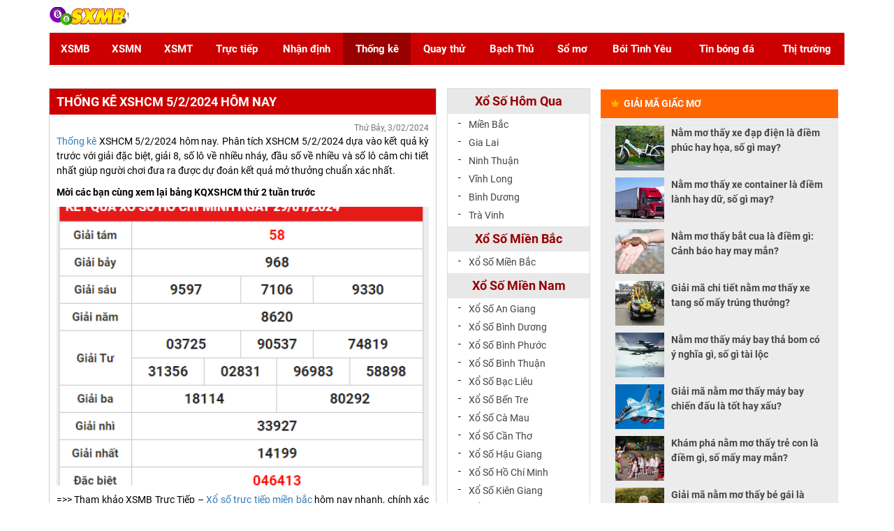

--- FILE ---
content_type: text/html; charset=UTF-8
request_url: https://sxmb.info/thong-ke-xshcm-5-2-2024-hom-nay/
body_size: 18668
content:
<!DOCTYPE html PUBLIC "-//W3C//DTD XHTML 1.0 Transitional//EN" "http://www.w3.org/TR/xhtml1/DTD/xhtml1-transitional.dtd">
<html lang="vi">
<head>
	<meta name="google-site-verification" content="gxU7NkYFDNiVoospnzG55jxMBuY__Y8orwXW125hKLs" />
	<!-- Global site tag (gtag.js) - Google Analytics -->
<meta name="viewport" content="user-scalable=yes, width=device-width, initial-scale=1.0, maximum-scale=1">
<script async src="https://www.googletagmanager.com/gtag/js?id=UA-154701105-1"></script>
<script>
  window.dataLayer = window.dataLayer || [];
  function gtag(){dataLayer.push(arguments);}
  gtag('js', new Date());

  gtag('config', 'UA-154701105-1');
</script>

    <link rel="stylesheet" href="https://use.fontawesome.com/releases/v5.7.2/css/all.css" integrity="sha384-fnmOCqbTlWIlj8LyTjo7mOUStjsKC4pOpQbqyi7RrhN7udi9RwhKkMHpvLbHG9Sr" crossorigin="anonymous">
	<link rel="stylesheet" href="https://sxmb.info/wp-content/themes/bongdaxoso/assets/style2.css">
    <meta name='robots' content='index, follow, max-image-preview:large, max-snippet:-1, max-video-preview:-1' />
	<style>img:is([sizes="auto" i], [sizes^="auto," i]) { contain-intrinsic-size: 3000px 1500px }</style>
	
	<!-- This site is optimized with the Yoast SEO Premium plugin v22.6 (Yoast SEO v22.6) - https://yoast.com/wordpress/plugins/seo/ -->
	<title>Thống kê XSHCM 5/2/2024 hôm nay</title>
	<meta name="description" content="Thống kê XSHCM 5/2/2024 hôm nay. Phân tích XSHCM 5/2/2024 dựa vào kết quả kỳ trước với giải đặc biệt, giải 8, số lô về nhiều nháy," />
	<link rel="canonical" href="https://sxmb.info/thong-ke-xshcm-5-2-2024-hom-nay/" />
	<meta property="og:locale" content="vi_VN" />
	<meta property="og:type" content="article" />
	<meta property="og:title" content="Thống kê XSHCM 5/2/2024 hôm nay" />
	<meta property="og:description" content="Thống kê XSHCM 5/2/2024 hôm nay. Phân tích XSHCM 5/2/2024 dựa vào kết quả kỳ trước với giải đặc biệt, giải 8, số lô về nhiều nháy," />
	<meta property="og:url" content="https://sxmb.info/thong-ke-xshcm-5-2-2024-hom-nay/" />
	<meta property="og:site_name" content="SXMB hôm nay - KQSXMB hôm nay - Cập nhật kết quả xổ số miền Bắc" />
	<meta property="article:published_time" content="2024-02-03T07:18:06+00:00" />
	<meta property="og:image" content="https://sxmb.info/wp-content/uploads/2024/02/7.jpg" />
	<meta property="og:image:width" content="600" />
	<meta property="og:image:height" content="450" />
	<meta property="og:image:type" content="image/jpeg" />
	<meta name="author" content="thuydt" />
	<meta name="twitter:card" content="summary_large_image" />
	<meta name="twitter:label1" content="Được viết bởi" />
	<meta name="twitter:data1" content="thuydt" />
	<meta name="twitter:label2" content="Ước tính thời gian đọc" />
	<meta name="twitter:data2" content="4 phút" />
	<script type="application/ld+json" class="yoast-schema-graph">{"@context":"https://schema.org","@graph":[{"@type":"Article","@id":"https://sxmb.info/thong-ke-xshcm-5-2-2024-hom-nay/#article","isPartOf":{"@id":"https://sxmb.info/thong-ke-xshcm-5-2-2024-hom-nay/"},"author":{"name":"thuydt","@id":"https://sxmb.info/#/schema/person/cd5c0f993642f0e59682d3779af2a0bd"},"headline":"Thống kê XSHCM 5/2/2024 hôm nay","datePublished":"2024-02-03T07:18:06+00:00","dateModified":"2024-02-03T07:18:06+00:00","mainEntityOfPage":{"@id":"https://sxmb.info/thong-ke-xshcm-5-2-2024-hom-nay/"},"wordCount":762,"publisher":{"@id":"https://sxmb.info/#organization"},"image":{"@id":"https://sxmb.info/thong-ke-xshcm-5-2-2024-hom-nay/#primaryimage"},"thumbnailUrl":"https://sxmb.info/wp-content/uploads/2024/02/7.jpg","articleSection":["Thống kê"],"inLanguage":"vi"},{"@type":"WebPage","@id":"https://sxmb.info/thong-ke-xshcm-5-2-2024-hom-nay/","url":"https://sxmb.info/thong-ke-xshcm-5-2-2024-hom-nay/","name":"Thống kê XSHCM 5/2/2024 hôm nay","isPartOf":{"@id":"https://sxmb.info/#website"},"primaryImageOfPage":{"@id":"https://sxmb.info/thong-ke-xshcm-5-2-2024-hom-nay/#primaryimage"},"image":{"@id":"https://sxmb.info/thong-ke-xshcm-5-2-2024-hom-nay/#primaryimage"},"thumbnailUrl":"https://sxmb.info/wp-content/uploads/2024/02/7.jpg","datePublished":"2024-02-03T07:18:06+00:00","dateModified":"2024-02-03T07:18:06+00:00","description":"Thống kê XSHCM 5/2/2024 hôm nay. Phân tích XSHCM 5/2/2024 dựa vào kết quả kỳ trước với giải đặc biệt, giải 8, số lô về nhiều nháy,","inLanguage":"vi","potentialAction":[{"@type":"ReadAction","target":["https://sxmb.info/thong-ke-xshcm-5-2-2024-hom-nay/"]}]},{"@type":"ImageObject","inLanguage":"vi","@id":"https://sxmb.info/thong-ke-xshcm-5-2-2024-hom-nay/#primaryimage","url":"https://sxmb.info/wp-content/uploads/2024/02/7.jpg","contentUrl":"https://sxmb.info/wp-content/uploads/2024/02/7.jpg","width":600,"height":450,"caption":"Thống kê XSHCM 5/2/2024"},{"@type":"WebSite","@id":"https://sxmb.info/#website","url":"https://sxmb.info/","name":"SXMB hôm nay - KQSXMB hôm nay - Cập nhật kết quả xổ số miền Bắc","description":"SXMB hôm nay - KQSXMB hôm nay - Cập nhật KQ SXMB - Trực tiếp kết quả xổ số miền Bắc hàng ngày từ trường quay nhanh nhất và chính xác nhất","publisher":{"@id":"https://sxmb.info/#organization"},"potentialAction":[{"@type":"SearchAction","target":{"@type":"EntryPoint","urlTemplate":"https://sxmb.info/?s={search_term_string}"},"query-input":"required name=search_term_string"}],"inLanguage":"vi"},{"@type":"Organization","@id":"https://sxmb.info/#organization","name":"SXMB hôm nay - KQSXMB hôm nay - Cập nhật kết quả xổ số miền Bắc","url":"https://sxmb.info/","logo":{"@type":"ImageObject","inLanguage":"vi","@id":"https://sxmb.info/#/schema/logo/image/","url":"https://sxmb.info/wp-content/uploads/2019/12/xsmb-logo.png","contentUrl":"https://sxmb.info/wp-content/uploads/2019/12/xsmb-logo.png","width":145,"height":26,"caption":"SXMB hôm nay - KQSXMB hôm nay - Cập nhật kết quả xổ số miền Bắc"},"image":{"@id":"https://sxmb.info/#/schema/logo/image/"}},{"@type":"Person","@id":"https://sxmb.info/#/schema/person/cd5c0f993642f0e59682d3779af2a0bd","name":"thuydt","image":{"@type":"ImageObject","inLanguage":"vi","@id":"https://sxmb.info/#/schema/person/image/","url":"https://secure.gravatar.com/avatar/88bc77884a410a02e65239f37ddf2cd7?s=96&d=mm&r=g","contentUrl":"https://secure.gravatar.com/avatar/88bc77884a410a02e65239f37ddf2cd7?s=96&d=mm&r=g","caption":"thuydt"}}]}</script>
	<!-- / Yoast SEO Premium plugin. -->


<link rel="alternate" type="application/rss+xml" title="Dòng thông tin SXMB hôm nay - KQSXMB hôm nay - Cập nhật kết quả xổ số miền Bắc &raquo;" href="https://sxmb.info/feed/" />
<link rel="alternate" type="application/rss+xml" title="SXMB hôm nay - KQSXMB hôm nay - Cập nhật kết quả xổ số miền Bắc &raquo; Dòng bình luận" href="https://sxmb.info/comments/feed/" />
<script type="text/javascript">
/* <![CDATA[ */
window._wpemojiSettings = {"baseUrl":"https:\/\/s.w.org\/images\/core\/emoji\/15.0.3\/72x72\/","ext":".png","svgUrl":"https:\/\/s.w.org\/images\/core\/emoji\/15.0.3\/svg\/","svgExt":".svg","source":{"concatemoji":"https:\/\/sxmb.info\/wp-includes\/js\/wp-emoji-release.min.js?ver=6.7.4"}};
/*! This file is auto-generated */
!function(i,n){var o,s,e;function c(e){try{var t={supportTests:e,timestamp:(new Date).valueOf()};sessionStorage.setItem(o,JSON.stringify(t))}catch(e){}}function p(e,t,n){e.clearRect(0,0,e.canvas.width,e.canvas.height),e.fillText(t,0,0);var t=new Uint32Array(e.getImageData(0,0,e.canvas.width,e.canvas.height).data),r=(e.clearRect(0,0,e.canvas.width,e.canvas.height),e.fillText(n,0,0),new Uint32Array(e.getImageData(0,0,e.canvas.width,e.canvas.height).data));return t.every(function(e,t){return e===r[t]})}function u(e,t,n){switch(t){case"flag":return n(e,"\ud83c\udff3\ufe0f\u200d\u26a7\ufe0f","\ud83c\udff3\ufe0f\u200b\u26a7\ufe0f")?!1:!n(e,"\ud83c\uddfa\ud83c\uddf3","\ud83c\uddfa\u200b\ud83c\uddf3")&&!n(e,"\ud83c\udff4\udb40\udc67\udb40\udc62\udb40\udc65\udb40\udc6e\udb40\udc67\udb40\udc7f","\ud83c\udff4\u200b\udb40\udc67\u200b\udb40\udc62\u200b\udb40\udc65\u200b\udb40\udc6e\u200b\udb40\udc67\u200b\udb40\udc7f");case"emoji":return!n(e,"\ud83d\udc26\u200d\u2b1b","\ud83d\udc26\u200b\u2b1b")}return!1}function f(e,t,n){var r="undefined"!=typeof WorkerGlobalScope&&self instanceof WorkerGlobalScope?new OffscreenCanvas(300,150):i.createElement("canvas"),a=r.getContext("2d",{willReadFrequently:!0}),o=(a.textBaseline="top",a.font="600 32px Arial",{});return e.forEach(function(e){o[e]=t(a,e,n)}),o}function t(e){var t=i.createElement("script");t.src=e,t.defer=!0,i.head.appendChild(t)}"undefined"!=typeof Promise&&(o="wpEmojiSettingsSupports",s=["flag","emoji"],n.supports={everything:!0,everythingExceptFlag:!0},e=new Promise(function(e){i.addEventListener("DOMContentLoaded",e,{once:!0})}),new Promise(function(t){var n=function(){try{var e=JSON.parse(sessionStorage.getItem(o));if("object"==typeof e&&"number"==typeof e.timestamp&&(new Date).valueOf()<e.timestamp+604800&&"object"==typeof e.supportTests)return e.supportTests}catch(e){}return null}();if(!n){if("undefined"!=typeof Worker&&"undefined"!=typeof OffscreenCanvas&&"undefined"!=typeof URL&&URL.createObjectURL&&"undefined"!=typeof Blob)try{var e="postMessage("+f.toString()+"("+[JSON.stringify(s),u.toString(),p.toString()].join(",")+"));",r=new Blob([e],{type:"text/javascript"}),a=new Worker(URL.createObjectURL(r),{name:"wpTestEmojiSupports"});return void(a.onmessage=function(e){c(n=e.data),a.terminate(),t(n)})}catch(e){}c(n=f(s,u,p))}t(n)}).then(function(e){for(var t in e)n.supports[t]=e[t],n.supports.everything=n.supports.everything&&n.supports[t],"flag"!==t&&(n.supports.everythingExceptFlag=n.supports.everythingExceptFlag&&n.supports[t]);n.supports.everythingExceptFlag=n.supports.everythingExceptFlag&&!n.supports.flag,n.DOMReady=!1,n.readyCallback=function(){n.DOMReady=!0}}).then(function(){return e}).then(function(){var e;n.supports.everything||(n.readyCallback(),(e=n.source||{}).concatemoji?t(e.concatemoji):e.wpemoji&&e.twemoji&&(t(e.twemoji),t(e.wpemoji)))}))}((window,document),window._wpemojiSettings);
/* ]]> */
</script>
<style id='wp-emoji-styles-inline-css' type='text/css'>

	img.wp-smiley, img.emoji {
		display: inline !important;
		border: none !important;
		box-shadow: none !important;
		height: 1em !important;
		width: 1em !important;
		margin: 0 0.07em !important;
		vertical-align: -0.1em !important;
		background: none !important;
		padding: 0 !important;
	}
</style>
<link rel='stylesheet' id='wp-block-library-css' href='https://sxmb.info/wp-includes/css/dist/block-library/style.min.css?ver=6.7.4' type='text/css' media='all' />
<style id='classic-theme-styles-inline-css' type='text/css'>
/*! This file is auto-generated */
.wp-block-button__link{color:#fff;background-color:#32373c;border-radius:9999px;box-shadow:none;text-decoration:none;padding:calc(.667em + 2px) calc(1.333em + 2px);font-size:1.125em}.wp-block-file__button{background:#32373c;color:#fff;text-decoration:none}
</style>
<style id='global-styles-inline-css' type='text/css'>
:root{--wp--preset--aspect-ratio--square: 1;--wp--preset--aspect-ratio--4-3: 4/3;--wp--preset--aspect-ratio--3-4: 3/4;--wp--preset--aspect-ratio--3-2: 3/2;--wp--preset--aspect-ratio--2-3: 2/3;--wp--preset--aspect-ratio--16-9: 16/9;--wp--preset--aspect-ratio--9-16: 9/16;--wp--preset--color--black: #000000;--wp--preset--color--cyan-bluish-gray: #abb8c3;--wp--preset--color--white: #ffffff;--wp--preset--color--pale-pink: #f78da7;--wp--preset--color--vivid-red: #cf2e2e;--wp--preset--color--luminous-vivid-orange: #ff6900;--wp--preset--color--luminous-vivid-amber: #fcb900;--wp--preset--color--light-green-cyan: #7bdcb5;--wp--preset--color--vivid-green-cyan: #00d084;--wp--preset--color--pale-cyan-blue: #8ed1fc;--wp--preset--color--vivid-cyan-blue: #0693e3;--wp--preset--color--vivid-purple: #9b51e0;--wp--preset--gradient--vivid-cyan-blue-to-vivid-purple: linear-gradient(135deg,rgba(6,147,227,1) 0%,rgb(155,81,224) 100%);--wp--preset--gradient--light-green-cyan-to-vivid-green-cyan: linear-gradient(135deg,rgb(122,220,180) 0%,rgb(0,208,130) 100%);--wp--preset--gradient--luminous-vivid-amber-to-luminous-vivid-orange: linear-gradient(135deg,rgba(252,185,0,1) 0%,rgba(255,105,0,1) 100%);--wp--preset--gradient--luminous-vivid-orange-to-vivid-red: linear-gradient(135deg,rgba(255,105,0,1) 0%,rgb(207,46,46) 100%);--wp--preset--gradient--very-light-gray-to-cyan-bluish-gray: linear-gradient(135deg,rgb(238,238,238) 0%,rgb(169,184,195) 100%);--wp--preset--gradient--cool-to-warm-spectrum: linear-gradient(135deg,rgb(74,234,220) 0%,rgb(151,120,209) 20%,rgb(207,42,186) 40%,rgb(238,44,130) 60%,rgb(251,105,98) 80%,rgb(254,248,76) 100%);--wp--preset--gradient--blush-light-purple: linear-gradient(135deg,rgb(255,206,236) 0%,rgb(152,150,240) 100%);--wp--preset--gradient--blush-bordeaux: linear-gradient(135deg,rgb(254,205,165) 0%,rgb(254,45,45) 50%,rgb(107,0,62) 100%);--wp--preset--gradient--luminous-dusk: linear-gradient(135deg,rgb(255,203,112) 0%,rgb(199,81,192) 50%,rgb(65,88,208) 100%);--wp--preset--gradient--pale-ocean: linear-gradient(135deg,rgb(255,245,203) 0%,rgb(182,227,212) 50%,rgb(51,167,181) 100%);--wp--preset--gradient--electric-grass: linear-gradient(135deg,rgb(202,248,128) 0%,rgb(113,206,126) 100%);--wp--preset--gradient--midnight: linear-gradient(135deg,rgb(2,3,129) 0%,rgb(40,116,252) 100%);--wp--preset--font-size--small: 13px;--wp--preset--font-size--medium: 20px;--wp--preset--font-size--large: 36px;--wp--preset--font-size--x-large: 42px;--wp--preset--spacing--20: 0.44rem;--wp--preset--spacing--30: 0.67rem;--wp--preset--spacing--40: 1rem;--wp--preset--spacing--50: 1.5rem;--wp--preset--spacing--60: 2.25rem;--wp--preset--spacing--70: 3.38rem;--wp--preset--spacing--80: 5.06rem;--wp--preset--shadow--natural: 6px 6px 9px rgba(0, 0, 0, 0.2);--wp--preset--shadow--deep: 12px 12px 50px rgba(0, 0, 0, 0.4);--wp--preset--shadow--sharp: 6px 6px 0px rgba(0, 0, 0, 0.2);--wp--preset--shadow--outlined: 6px 6px 0px -3px rgba(255, 255, 255, 1), 6px 6px rgba(0, 0, 0, 1);--wp--preset--shadow--crisp: 6px 6px 0px rgba(0, 0, 0, 1);}:where(.is-layout-flex){gap: 0.5em;}:where(.is-layout-grid){gap: 0.5em;}body .is-layout-flex{display: flex;}.is-layout-flex{flex-wrap: wrap;align-items: center;}.is-layout-flex > :is(*, div){margin: 0;}body .is-layout-grid{display: grid;}.is-layout-grid > :is(*, div){margin: 0;}:where(.wp-block-columns.is-layout-flex){gap: 2em;}:where(.wp-block-columns.is-layout-grid){gap: 2em;}:where(.wp-block-post-template.is-layout-flex){gap: 1.25em;}:where(.wp-block-post-template.is-layout-grid){gap: 1.25em;}.has-black-color{color: var(--wp--preset--color--black) !important;}.has-cyan-bluish-gray-color{color: var(--wp--preset--color--cyan-bluish-gray) !important;}.has-white-color{color: var(--wp--preset--color--white) !important;}.has-pale-pink-color{color: var(--wp--preset--color--pale-pink) !important;}.has-vivid-red-color{color: var(--wp--preset--color--vivid-red) !important;}.has-luminous-vivid-orange-color{color: var(--wp--preset--color--luminous-vivid-orange) !important;}.has-luminous-vivid-amber-color{color: var(--wp--preset--color--luminous-vivid-amber) !important;}.has-light-green-cyan-color{color: var(--wp--preset--color--light-green-cyan) !important;}.has-vivid-green-cyan-color{color: var(--wp--preset--color--vivid-green-cyan) !important;}.has-pale-cyan-blue-color{color: var(--wp--preset--color--pale-cyan-blue) !important;}.has-vivid-cyan-blue-color{color: var(--wp--preset--color--vivid-cyan-blue) !important;}.has-vivid-purple-color{color: var(--wp--preset--color--vivid-purple) !important;}.has-black-background-color{background-color: var(--wp--preset--color--black) !important;}.has-cyan-bluish-gray-background-color{background-color: var(--wp--preset--color--cyan-bluish-gray) !important;}.has-white-background-color{background-color: var(--wp--preset--color--white) !important;}.has-pale-pink-background-color{background-color: var(--wp--preset--color--pale-pink) !important;}.has-vivid-red-background-color{background-color: var(--wp--preset--color--vivid-red) !important;}.has-luminous-vivid-orange-background-color{background-color: var(--wp--preset--color--luminous-vivid-orange) !important;}.has-luminous-vivid-amber-background-color{background-color: var(--wp--preset--color--luminous-vivid-amber) !important;}.has-light-green-cyan-background-color{background-color: var(--wp--preset--color--light-green-cyan) !important;}.has-vivid-green-cyan-background-color{background-color: var(--wp--preset--color--vivid-green-cyan) !important;}.has-pale-cyan-blue-background-color{background-color: var(--wp--preset--color--pale-cyan-blue) !important;}.has-vivid-cyan-blue-background-color{background-color: var(--wp--preset--color--vivid-cyan-blue) !important;}.has-vivid-purple-background-color{background-color: var(--wp--preset--color--vivid-purple) !important;}.has-black-border-color{border-color: var(--wp--preset--color--black) !important;}.has-cyan-bluish-gray-border-color{border-color: var(--wp--preset--color--cyan-bluish-gray) !important;}.has-white-border-color{border-color: var(--wp--preset--color--white) !important;}.has-pale-pink-border-color{border-color: var(--wp--preset--color--pale-pink) !important;}.has-vivid-red-border-color{border-color: var(--wp--preset--color--vivid-red) !important;}.has-luminous-vivid-orange-border-color{border-color: var(--wp--preset--color--luminous-vivid-orange) !important;}.has-luminous-vivid-amber-border-color{border-color: var(--wp--preset--color--luminous-vivid-amber) !important;}.has-light-green-cyan-border-color{border-color: var(--wp--preset--color--light-green-cyan) !important;}.has-vivid-green-cyan-border-color{border-color: var(--wp--preset--color--vivid-green-cyan) !important;}.has-pale-cyan-blue-border-color{border-color: var(--wp--preset--color--pale-cyan-blue) !important;}.has-vivid-cyan-blue-border-color{border-color: var(--wp--preset--color--vivid-cyan-blue) !important;}.has-vivid-purple-border-color{border-color: var(--wp--preset--color--vivid-purple) !important;}.has-vivid-cyan-blue-to-vivid-purple-gradient-background{background: var(--wp--preset--gradient--vivid-cyan-blue-to-vivid-purple) !important;}.has-light-green-cyan-to-vivid-green-cyan-gradient-background{background: var(--wp--preset--gradient--light-green-cyan-to-vivid-green-cyan) !important;}.has-luminous-vivid-amber-to-luminous-vivid-orange-gradient-background{background: var(--wp--preset--gradient--luminous-vivid-amber-to-luminous-vivid-orange) !important;}.has-luminous-vivid-orange-to-vivid-red-gradient-background{background: var(--wp--preset--gradient--luminous-vivid-orange-to-vivid-red) !important;}.has-very-light-gray-to-cyan-bluish-gray-gradient-background{background: var(--wp--preset--gradient--very-light-gray-to-cyan-bluish-gray) !important;}.has-cool-to-warm-spectrum-gradient-background{background: var(--wp--preset--gradient--cool-to-warm-spectrum) !important;}.has-blush-light-purple-gradient-background{background: var(--wp--preset--gradient--blush-light-purple) !important;}.has-blush-bordeaux-gradient-background{background: var(--wp--preset--gradient--blush-bordeaux) !important;}.has-luminous-dusk-gradient-background{background: var(--wp--preset--gradient--luminous-dusk) !important;}.has-pale-ocean-gradient-background{background: var(--wp--preset--gradient--pale-ocean) !important;}.has-electric-grass-gradient-background{background: var(--wp--preset--gradient--electric-grass) !important;}.has-midnight-gradient-background{background: var(--wp--preset--gradient--midnight) !important;}.has-small-font-size{font-size: var(--wp--preset--font-size--small) !important;}.has-medium-font-size{font-size: var(--wp--preset--font-size--medium) !important;}.has-large-font-size{font-size: var(--wp--preset--font-size--large) !important;}.has-x-large-font-size{font-size: var(--wp--preset--font-size--x-large) !important;}
:where(.wp-block-post-template.is-layout-flex){gap: 1.25em;}:where(.wp-block-post-template.is-layout-grid){gap: 1.25em;}
:where(.wp-block-columns.is-layout-flex){gap: 2em;}:where(.wp-block-columns.is-layout-grid){gap: 2em;}
:root :where(.wp-block-pullquote){font-size: 1.5em;line-height: 1.6;}
</style>
<link rel='stylesheet' id='son_it_tt-style-css' href='https://sxmb.info/wp-content/themes/bongdaxoso/style.css?ver=6.7.4' type='text/css' media='all' />
<link rel='stylesheet' id='son_it_tt-2-css' href='https://sxmb.info/wp-content/themes/bongdaxoso/assets/style2.css?ver=6.7.4' type='text/css' media='all' />
<link rel='stylesheet' id='devson-style-css' href='https://sxmb.info/wp-content/themes/bongdaxoso/style.css?ver=6.7.4' type='text/css' media='all' />
<script type="text/javascript" src="https://sxmb.info/wp-includes/js/jquery/jquery.min.js?ver=3.7.1" id="jquery-core-js"></script>
<script type="text/javascript" src="https://sxmb.info/wp-includes/js/jquery/jquery-migrate.min.js?ver=3.4.1" id="jquery-migrate-js"></script>
<script type="text/javascript" id="my_loadmore-js-extra">
/* <![CDATA[ */
var misha_loadmore_params = {"ajaxurl":"https:\/\/sxmb.info\/wp-admin\/admin-ajax.php","posts":"{\"page\":0,\"name\":\"thong-ke-xshcm-5-2-2024-hom-nay\",\"error\":\"\",\"m\":\"\",\"p\":0,\"post_parent\":\"\",\"subpost\":\"\",\"subpost_id\":\"\",\"attachment\":\"\",\"attachment_id\":0,\"pagename\":\"\",\"page_id\":0,\"second\":\"\",\"minute\":\"\",\"hour\":\"\",\"day\":0,\"monthnum\":0,\"year\":0,\"w\":0,\"category_name\":\"\",\"tag\":\"\",\"cat\":\"\",\"tag_id\":\"\",\"author\":\"\",\"author_name\":\"\",\"feed\":\"\",\"tb\":\"\",\"paged\":0,\"meta_key\":\"\",\"meta_value\":\"\",\"preview\":\"\",\"s\":\"\",\"sentence\":\"\",\"title\":\"\",\"fields\":\"\",\"menu_order\":\"\",\"embed\":\"\",\"category__in\":[],\"category__not_in\":[],\"category__and\":[],\"post__in\":[],\"post__not_in\":[],\"post_name__in\":[],\"tag__in\":[],\"tag__not_in\":[],\"tag__and\":[],\"tag_slug__in\":[],\"tag_slug__and\":[],\"post_parent__in\":[],\"post_parent__not_in\":[],\"author__in\":[],\"author__not_in\":[],\"search_columns\":[],\"ignore_sticky_posts\":false,\"suppress_filters\":false,\"cache_results\":true,\"update_post_term_cache\":true,\"update_menu_item_cache\":false,\"lazy_load_term_meta\":true,\"update_post_meta_cache\":true,\"post_type\":\"\",\"posts_per_page\":20,\"nopaging\":false,\"comments_per_page\":\"50\",\"no_found_rows\":false,\"order\":\"DESC\"}","current_page":"1","max_page":"0"};
/* ]]> */
</script>
<script type="text/javascript" src="https://sxmb.info/wp-content/themes/bongdaxoso/js/live.js?ver=6.7.4" id="my_loadmore-js"></script>
<link rel="https://api.w.org/" href="https://sxmb.info/wp-json/" /><link rel="alternate" title="JSON" type="application/json" href="https://sxmb.info/wp-json/wp/v2/posts/7698" /><link rel="EditURI" type="application/rsd+xml" title="RSD" href="https://sxmb.info/xmlrpc.php?rsd" />
<meta name="generator" content="WordPress 6.7.4" />
<link rel='shortlink' href='https://sxmb.info/?p=7698' />
<link rel="alternate" title="oNhúng (JSON)" type="application/json+oembed" href="https://sxmb.info/wp-json/oembed/1.0/embed?url=https%3A%2F%2Fsxmb.info%2Fthong-ke-xshcm-5-2-2024-hom-nay%2F" />
<link rel="alternate" title="oNhúng (XML)" type="text/xml+oembed" href="https://sxmb.info/wp-json/oembed/1.0/embed?url=https%3A%2F%2Fsxmb.info%2Fthong-ke-xshcm-5-2-2024-hom-nay%2F&#038;format=xml" />
<link rel="icon" href="https://sxmb.info/wp-content/uploads/2020/12/cropped-Capture-32x32.jpg" sizes="32x32" />
<link rel="icon" href="https://sxmb.info/wp-content/uploads/2020/12/cropped-Capture-192x192.jpg" sizes="192x192" />
<link rel="apple-touch-icon" href="https://sxmb.info/wp-content/uploads/2020/12/cropped-Capture-180x180.jpg" />
<meta name="msapplication-TileImage" content="https://sxmb.info/wp-content/uploads/2020/12/cropped-Capture-270x270.jpg" />
    <style>@font-face{font-family:FontAwesome;src:url(https://cdn.xosodaiphat.com/Content/font/fontawesome-webfont.woff2?v=4.5.0) format('woff2');font-weight:400;font-style:normal;font-display: swap;}html *{outline:0!important}body,html{margin:5px auto 0;padding:0}html{font-family:sans-serif;-webkit-text-size-adjust:100%;-ms-text-size-adjust:100%}body{font-family:Roboto,Arial,sans-serif;line-height:25px;font-size:15px;font-weight:400;color:#000;background-color:#fff}.body-wrapper{position:relative}.h4,.h5,.h6,h4,h5,h6{margin-top:10px;margin-bottom:10px}.h1,.h2,.h3,h1,h2,h3{margin-top:20px;margin-bottom:10px}.h1,.h2,.h3,.h4,.h5,.h6,h1,h2,h3,h4,h5,h6{font-family:inherit;font-weight:500;line-height:1.1;color:inherit}ul{padding:0;margin:0}p{margin:0 0 10px}hr,img{border:0}.link-statistic ul,.list-link ul,.mega-detail ul,.power-detail ul,ul{list-style-type:none}*,:after,:before{-webkit-box-sizing:border-box;-moz-box-sizing:border-box;box-sizing:border-box}.carousel-indicators,.live-header,.text-sm,ul.main-menu>li{text-align:center}.clearfix{clear:both}.container,.container-fluid{margin-right:auto;margin-left:auto;padding-right:15px;padding-left:15px}.row{margin-right:-15px;margin-left:-15px}.hide{display:none!important;animation:fadeOutLeft 1s}.col-md-1,.col-md-10,.col-md-11,.col-md-12,.col-md-2,.col-md-3,.col-md-4,.col-md-5,.col-md-6,.col-md-7,.col-md-8,.col-md-9,.col-sm-12,.col-xs-1,.col-xs-10,.col-xs-11,.col-xs-12,.col-xs-2,.col-xs-3,.col-xs-4,.col-xs-5,.col-xs-6,.col-xs-7,.col-xs-8,.col-xs-9{position:relative;min-height:1px;padding-right:15px;padding-left:15px}.form-doveso{padding:10px}.form-doveso .form-group{margin-bottom:10px}.form-group{margin-bottom:15px}.form-control,output{font-size:14px;line-height:1.42857143;color:#555;display:block}.col-xs-12{width:100%}.col-xs-6{width:50%}.col-xs-5{width:41.66666667%}.col-xs-4{width:33.33333333%}.col-xs-3{width:25%}.col-xs-2{width:16.66666667%}.col-xs-1{width:8.33333333%}.adv-side-bar,.fa-fw,.fa-li,.number-week,.quangcao980x90_nodesktop,.tab ul.ul-tab li,.text-center,.today,.today-hide,table.table-statistic tbody tr td{text-align:center}table.table-statistic tbody tr td:nth-child(even){font-size:22px;font-weight:700}.col-xs-1,.col-xs-10,.col-xs-11,.col-xs-12,.col-xs-2,.col-xs-3,.col-xs-4,.col-xs-5,.col-xs-6,.col-xs-7,.col-xs-8,.col-xs-9,.dropdown-menu{float:left}a{color:#337ab7;text-decoration:none;background-color:transparent}.table>thead>tr>th{padding:8px;line-height:1.42857143;vertical-align:top;border-top:1px solid #ddd}.table-bordered>thead>tr>th{border:1px solid #ddd;border-bottom-width:2px}.banner-adv-wrapper{width:728px;height:90px;float:right}.banner-adv-wrapper2{margin:0 auto;width:970px;height:90px}.menu-lv2-down{position:absolute;z-index:9999;background-color:#fff;top:49px;margin-left:-10px;box-shadow:2px 6px 12px rgba(0,0,0,.175);display:none;width:155px;text-align:left}.menu-lv2-down ul{padding:0}.menu-lv2-down ul li{padding:5px 10px}ul.main-menu>li{display:table-cell;padding:10px;text-align:center}ul.main-menu>li a{color:#fff;font-weight:700}.menu-lv2-down ul li a{color:#c00}.parentlinklot{width:95%;margin-bottom: 20px;height:30px;}.childlinklot{float: left;border: 1px solid #ddd;padding: 3px;font-weight: bold;}.childlinklot.lot2{width:50%}.childlinklot.lot3{width:33%}.childlinklot.lot4{width:25%}.navbar-default{margin-top:10px;background-color:#f8f8f8;border-color:#e7e7e7}.navbar{position:relative}.navbar-collapse{padding:0}.nav{list-style:none}.nav>li,.nav>li>a{display:block}.menu-mobile ul.ul-xsmb-thu{padding:0;display:table;width:100%}.menu-mobile ul.ul-xsmb-thu li{display:table-cell;text-align:center;padding:5px 0}.menu-mobile ul.ul-xsmb-thu li a{color:#c00;font-size:14px}.menu-lv2-down ul li:hover,.navbar-default ul.main-menu>.active,.navbar-default ul.main-menu>.active:focus,.navbar-default ul.main-menu>.active:hover,.navbar-default ul.main-menu>li:focus,.navbar-default ul.main-menu>li:hover{background-color:#900}.menu-lv2-down ul li a:hover,.menu-lv2-down ul li:hover a{color:#fff}ul.main-menu li:hover .menu-lv2-down{display:block}ul.main-menu{display:table;width:100%;background-color:#c00}ul.main-menu>li>a i{font-size:22px;padding-top:3px}.fa{font:normal normal normal 14px/1 FontAwesome;font-size:inherit;text-rendering:auto;-webkit-font-smoothing:antialiased;display:inline-block}.fa-home:before{content:"\f015"}.fa-user:before{content:"\f007"}.fa-hand-o-right:before{content:"\f0a4"}.fa-caret-down:before{content:"\f0d7"}.fa-bars:before,.fa-navicon:before,.fa-reorder:before{content:"\f0c9"}.fa-home:before{content:"\f015"}@keyframes fadeInLeft{from{opacity:0;transform:translate3d(-100%,0,0)}to{opacity:1;transform:none}}.center-side-bar{border:1px solid #ddd;padding:0;margin-top:10px}.visible-sm,.visible-xs{display:none!important}.img-responsive{display:block;max-width:100%;height:auto}.menu-mobile{margin-top:5px;position:relative}.menu-mobile .col-xs-12,.menu-mobile li.col-xs-3,.menu-mobile li.col-xs-6{padding:0;text-align:center;vertical-align:middle}.menu-mobile ul.ul-lv2{border:1px solid #ccc;padding:0;display:table;width:100%;box-sizing:border-box;-moz-box-sizing:border-box;-webkit-box-sizing:border-box;font-size:14px}.menu-mobile ul.ul-lv2 li{display:table-cell;text-align:center;border-right:1px solid #ccc;padding:5px 0}.menu-mobile li a{display:block;text-decoration:none;color:#0808f7;font-weight:700}.menu-mobile li a i.fa-bars{margin-left:-25px;color:#e6e7e8}.menu-mobile i{font-size:30px;padding:0}.menu-mobile img.logo-mb{height:40px;margin:0 auto}.menu-mobile li a i.fa-user{margin-right:-25px;color:#666}.category-mobile ul li a{color:#58595b}.show{visibility:visible;opacity:1;animation:fadeInLeft 1s}.category-mobile{margin-top:40px;position:absolute;background-color:#fff;z-index:1000;left:0;border:1px solid #ccc}.category-mobile ul li{border-bottom:1px solid #ccc;padding:5px 10px}.main-title{border:1px solid #c00;padding:5px 5px 5px 10px;margin-bottom:10px;margin-top:10px}.main-title h1{margin:0;font-size:15px}.text-gray-bold{color:#666;font-weight:700}.live-header{display:none}.live-header{background-color:#f1f2f2;color:#414042;font-weight:700;padding:5px}.loader12{display:inline-block;width:5px;height:5px;border-radius:50%;animation:loader12 1s linear alternate infinite;position:absolute;top:40px;left:50px}.live-content{padding-left:45px}.live-header i{font-size:22px;padding:8px 20px}.btn{display:inline-block;padding:6px 12px;margin-bottom:0;font-size:14px;font-weight:400;line-height:1.42857143;text-align:center;white-space:nowrap;-ms-touch-action:manipulation;touch-action:manipulation;cursor:pointer;-webkit-user-select:none;-moz-user-select:none;-ms-user-select:none;user-select:none;border:1px solid transparent;border-radius:4px;vertical-align:middle}.btn-danger{width:100px;border:1px solid #ed1c24;border-radius:15px;background-color:#ed1c24;font-weight:700;display:inline-block;margin-top:-6px;padding:2px;color:#fff}.block{border:1px solid #ccc;margin:10px 0}.block-main-heading h1,.block-main-heading h2,.block-main-heading h3{color:#fff;font-size:18px;padding:5px 10px;margin:0;line-height:1.5;background:#c00;font-weight:700}.class-title-list-link{font-size:15px;margin:0}.list-link h2 a,.list-link h2 span,.list-link h3 a,.list-link h3 span{color:#900;font-weight:700;margin:8px;float:left;font-size:15px}.list-link h2 span,.list-link h3 span{margin:8px 0}.block-main-content table,.prize-detail table{margin-bottom:0!important}.block-main-heading h1 a,.block-main-heading h2 a,.block-main-heading h3 a{color:#fff;font-weight:700;text-decoration:underline}.u-line{text-decoration:underline}.line-adv{margin:20px 0 0}.line-adv,.line-header{padding:0;border-top:1px solid #ddd}table{border-spacing:0;border-collapse:collapse}.table{width:100%;max-width:100%;margin-bottom:20px}.block-main-content table,.prize-detail table{margin-bottom:0!important}.table-bordered{border:1px solid #ddd}.table>tbody>tr>td,.table>tbody>tr>th{padding:8px;line-height:1.42857143;vertical-align:top;border-top:1px solid #ddd}.table-bordered>tbody>tr>td{border:1px solid #ddd}.table-striped>tbody>tr:nth-of-type(odd){background-color:#f9f9f9}table.table tbody tr td,table.table thead tr th{padding:3px}table.table-xsmax tbody tr td:first-child,table.table-xsmb tbody tr td:first-child,table.table-xsmn tbody tr td:first-child{text-align:center;vertical-align:middle}table.table-xsmax span.col-xs-4,table.table-xsmax span.col-xs-6,table.table-xsmb span.col-xs-3,table.table-xsmb span.col-xs-4,table.table-xsmb span.col-xs-6{padding:0;text-align:center}.special-code{color:#1f10e2;font-size:24px}.special-prize-lg{color:#f40819;font-size:34px;font-weight:700}.number-black-bold{color:#000;font-size:28px;font-weight:700}.special-prize-sm{color:#f40819;font-size:30px;font-weight:700}.adv-side-bar{width:auto;margin:20px 0}.banner-adv-small{margin:0 auto 20px;width:300px;max-height:300px;box-sizing:content-box}.textadv{font-size:12px;padding:0 0 10px}.link-pad-left{padding:5px;display:inline-block}.line-header{margin:0}.padding10{padding:10px;margin:0}.prize-detail th,.table-lanxh th,table.table-loto th,table.table-statistic th{color:#900;background-color:#e8e8e8;text-align:center}table td[class*=col-],table th[class*=col-]{position:static;display:table-cell;float:none}table.table-loto tbody tr td{font-weight:700}table.table-loto tbody tr td:nth-child(even){padding-left:10px;font-size:17px}table.table-xsmn tbody tr td{text-align:right}table.table-xsmn thead th a{color:#1f10e2;text-decoration:underline}table.table-xsmn thead th{background-color:#e8e8e8}table.table-xsmn span.col-xs-12{padding:0}table.livetn2 td.tn_prize{width:50%}table.livetn3 td.tn_prize{width:30%}table.livetn4 td.tn_prize{width:25%}.link-statistic{margin-top:10px;padding-left:25px}.link-statistic ul{position:relative}.link-statistic li{margin-bottom:7px}.link-statistic ul li:before{position:absolute;margin:11px 0 0 -13px;vertical-align:middle;display:inline-block;width:4px;height:4px;border-radius:8px;background:#000;content:""}.link-statistic a{text-decoration:underline!important;color:#120cf4!important}.text-right{text-align:right}.text-blue{color:#1f10e2;font-weight:400}.text-red{color:#c00}.margin-10{margin:10px}.text-black-bold{font-weight:700}.tab ul.ul-tab{padding:0;display:table;width:100%;font-size:13px;box-sizing:border-box;-moz-box-sizing:border-box;-webkit-box-sizing:border-box;border:1px solid #ccc}.tab ul.ul-tab li{display:table-cell;padding:5px 0;border-right:1px solid #ccc}.tab-statistic li a{color:#ed1c24}.tab-statistic .active{background-color:#f2f2f2}.tab li a{display:block;text-decoration:none;font-weight:700}.form-control{width:100%;height:34px;padding:6px 12px;background-color:#fff;border:1px solid #ccc;border-radius:4px;-webkit-box-shadow:inset 0 1px 1px rgba(0,0,0,.075);box-shadow:inset 0 1px 1px rgba(0,0,0,.075);-webkit-transition:border-color ease-in-out .15s,-webkit-box-shadow ease-in-out .15s;-o-transition:border-color ease-in-out .15s,box-shadow ease-in-out .15s;transition:border-color ease-in-out .15s,box-shadow ease-in-out .15s}.form-statistic{padding:10px}.form-statistic .form-control{margin-right:10px}.btn-red{width:100px;border:1px solid #ed1c24;background-color:#ed1c24;font-weight:700;margin-top:-3px;border-radius:0;color:#fff;padding:5px}.loadmoreimg{display:none}.sub-heading h3{border:1px solid #ddd;color:#0a21ef;margin:0;line-height:1;font-size:15px;padding:5px}.bg-gray{background-color:#e8e8e8;margin-top:10px;position:relative}.bg-gray a,.link-statistic a{text-decoration:underline!important;color:#120cf4!important}.list-link ul{padding:5px 0}.list-link ul li{padding:0 2px;display:inline-block;font-weight:700}.list-link ul li span:after{content:'\f101';font-family:FontAwesome;margin-top:0;margin-left:2px}.bg-gray .down-icon{position:absolute;right:10px;top:0;color:#120cf4;font-size:25px}.title-item{background-color:#e8e8e8;text-align:center}.title-item h3,.title-item h3 a{color:#900;font-weight:700;font-size:18px;line-height:2;margin:0}.content-item{padding-left:40px}.content-item li,.level2 li{position:relative}.content-item a,.level2 a{color:#444}.content-item a.text-black-bold,.text-black-bold{color:#000;font-weight:700}.content-item>ul>li:before{position:absolute;top:3px;margin:6px 0 0 -21px;vertical-align:middle;display:inline-block;width:6px;height:6px;background:#000;content:""}.content-item ul.sub-content li:before,.level2 li:before{content:"-";position:absolute;top:-7px;margin:5px 0 0 -15px;vertical-align:middle}.content-item ul.sub-content{padding-left:20px}.level2 ul{padding-left:60px}.level2 ul li i.fa-caret-down{margin-left:10px;color:#999}ul.level3{padding-left:10px;display:none}.show2{display:block!important}ul.level3 li:before{content:""}.output{background:#c30909;background:-webkit-linear-gradient(rgba(195,9,9,1),rgba(73,3,3,1));background:-o-linear-gradient(rgba(195,9,9,1),rgba(73,3,3,1));background:-moz-linear-gradient(rgba(195,9,9,1),rgba(73,3,3,1));background:linear-gradient(rgba(195,9,9,1),rgba(73,3,3,1));border-radius:100%;font-size:24px;color:#fff;padding:0 5px;font-size:15px;padding:0 3px}table.livetn4 td.tn_prize div.output{padding:0 1px}.border-margin{border:1px solid #ccc;margin:15px 0}.quangcao980x90_nodesktop{display:none;padding:5px 0 10px}.menu-lv2 .nav{margin-top:-20px}.menu-lv2 .nav a{color:#ed1c24;font-weight:700}.menu-lv2 li.active,.menu-mobile ul.ul-xsmb-thu li.active{background-color:#f2f2f2}.navbar-nav>li>a{line-height:20px}.nav>li>a{padding:10px 15px}@media (min-width:768px){.container{width:750px}.col-sm-12{width:100%}.navbar{border-radius:4px}.navbar{min-height:50px;margin-bottom:20px;border:1px solid transparent}.navbar-collapse{width:auto;border-top:0;-webkit-box-shadow:none;box-shadow:none}.navbar-collapse.collapse{display:block!important;height:auto!important;padding-bottom:0;overflow:visible!important}.navbar-collapse.in{overflow-y:visible}.form-inline .form-control{display:inline-block;width:auto;vertical-align:middle}.navbar-nav{float:left;margin:0}.navbar-nav>li{float:left}.navbar-nav>li>a{padding-top:15px;padding-bottom:15px}}@media (min-width:992px){.container{width:970px}.col-md-1,.col-md-10,.col-md-11,.col-md-12,.col-md-2,.col-md-3,.col-md-4,.col-md-5,.col-md-6,.col-md-7,.col-md-8,.col-md-9{float:left}.col-md-12{width:100%}.col-md-11{width:91.66666667%}.col-md-10{width:83.33333333%}.col-md-9{width:75%}.col-md-8{width:66.66666667%}.col-md-7{width:58.33333333%}.col-md-6{width:50%}.col-md-5{width:41.66666667%}.col-md-4{width:33.33333333%}.col-md-3{width:25%}.col-md-2{width:16.66666667%}.col-md-1{width:8.33333333%}}@media (min-width:1200px){.container{width:1170px}}@media screen and (max-width:1024px){.container{padding:0;margin:0;overflow-x:hidden;width:inherit}}@media (max-width:768px){.hidden-xs{display:none!important}.visible-xs{display:block!important}.banner-adv-wrapper,.banner-adv-wrapper2{width:inherit}table.table-loto tbody tr td:nth-child(even){font-size:16px;font-weight:400}}@media (max-width:600px){.main-title h1{font-size:12px}.special-code{font-size:18px}.special-prize-lg{font-size:25px}.number-black-bold{font-size:23px}.special-prize-sm{font-size:22px}}@media (max-width:480px){body{line-height:18px;font-size:15px}.block-main-heading h1,.block-main-heading h2,.block-title-sub h2{font-size:14px}.list-link{font-size:13px;padding:3px 0}.sub-heading h3,table.table-statistic tbody tr td:nth-child(even){font-size:15px}.table>thead:first-child>tr:first-child>th{font-size:12px}.link-statistic ul li:before{margin:6px 0 0 -13px}}@media (max-width:380px){.special-prize-lg{font-size:23px}.table-xsmn.text-table span.number-black-bold,.table-xsmn.text-table span.special-prize-lg,.table-xsmn.text-table span.special-prize-lg-25{font-size:22px}}@media (max-width:320px){.prize-value span.result-jackpot,.special-prize-lg{font-size:23px}.table-xsmn.text-table span.number-black-bold,.table-xsmn.text-table span.special-prize-lg{font-size:23px}}@media (max-width:640px) and (min-width:270px){body,html{margin:0 auto;padding:0}.banner-adv-wrapper{width:100%;height:auto;border-bottom:1px solid #ddd}.quangcao980x90_nodesktop{display:block}.list-link h2 a,.list-link h3 a{margin:8px 5px}}.fix-width-center{width:255px}.fix-width-right{width:330px}</style>

</head>
<body>
<div id="top"></div>
<div class="body-wrapper">
    <header>
        <div class="container">
            <div class="row">
                <div class="hidden-xs hidden-sm col-md-2">
                    <div class="logo">
                        <a href="https://sxmb.info"><img src="https://sxmb.info/wp-content/uploads/2019/12/xsmb-logo.png" alt="logo" title="logo" class="img-responsive"></a>
                    </div>
                </div>
                <div class="col-xs-12 col-sm-12 col-md-10">
                </div>
            </div>
        </div>
    </header>
    <div class="clearfix"></div>
    <div class="container">
        <nav class="hidden-xs hidden-sm navbar navbar-default">
            <h2 class="hide">Menu</h2>
            <div class="collapse navbar-collapse">
                <ul id="menu-main-menu" class="main-menu"><li itemscope="itemscope" itemtype="https://www.schema.org/SiteNavigationElement" id="menu-item-510" class="menu-item menu-item-type-post_type menu-item-object-page menu-item-home menu-item-510 nav-item"><a title="XSMB" href="https://sxmb.info/" class="nav-link">XSMB</a></li>
<li itemscope="itemscope" itemtype="https://www.schema.org/SiteNavigationElement" id="menu-item-277" class="menu-item menu-item-type-post_type menu-item-object-page menu-item-277 nav-item"><a title="XSMN" href="https://sxmb.info/xo-so-mien-nam/" class="nav-link">XSMN</a></li>
<li itemscope="itemscope" itemtype="https://www.schema.org/SiteNavigationElement" id="menu-item-276" class="menu-item menu-item-type-post_type menu-item-object-page menu-item-276 nav-item"><a title="XSMT" href="https://sxmb.info/xo-so-mien-trung/" class="nav-link">XSMT</a></li>
<li itemscope="itemscope" itemtype="https://www.schema.org/SiteNavigationElement" id="menu-item-513" class="menu-item menu-item-type-post_type menu-item-object-page menu-item-513 nav-item"><a title="Trực tiếp" href="https://sxmb.info/truc-tiep/" class="nav-link">Trực tiếp</a></li>
<li itemscope="itemscope" itemtype="https://www.schema.org/SiteNavigationElement" id="menu-item-511" class="menu-item menu-item-type-post_type menu-item-object-page menu-item-511 nav-item"><a title="Nhận định" href="https://sxmb.info/nhan-dinh/" class="nav-link">Nhận định</a></li>
<li itemscope="itemscope" itemtype="https://www.schema.org/SiteNavigationElement" id="menu-item-557" class="menu-item menu-item-type-taxonomy menu-item-object-category current-post-ancestor current-menu-parent current-post-parent active menu-item-557 nav-item"><a title="Thống kê" href="https://sxmb.info/thong-ke/" class="nav-link">Thống kê</a></li>
<li itemscope="itemscope" itemtype="https://www.schema.org/SiteNavigationElement" id="menu-item-558" class="menu-item menu-item-type-post_type menu-item-object-page menu-item-has-children dropdown menu-item-558 nav-item"><a title="Quay thử" href="https://sxmb.info/quay-thu/" aria-haspopup="true" aria-expanded="false" class="dropdown-toggle nav-link" id="menu-item-dropdown-558">Quay thử</a>
<div class="menu-lv2-down"><ul aria-labelledby="menu-item-dropdown-558" role="menu">
	<li itemscope="itemscope" itemtype="https://www.schema.org/SiteNavigationElement" id="menu-item-559" class="menu-item menu-item-type-post_type menu-item-object-page menu-item-559 nav-item"><a title="Quay thử XSMB" href="https://sxmb.info/quay-thu-xsmb/" class="dropdown-item">Quay thử XSMB</a></li>
	<li itemscope="itemscope" itemtype="https://www.schema.org/SiteNavigationElement" id="menu-item-560" class="menu-item menu-item-type-post_type menu-item-object-page menu-item-560 nav-item"><a title="Quay thử XSMN" href="https://sxmb.info/quay-thu-xsmn/" class="dropdown-item">Quay thử XSMN</a></li>
	<li itemscope="itemscope" itemtype="https://www.schema.org/SiteNavigationElement" id="menu-item-561" class="menu-item menu-item-type-post_type menu-item-object-page menu-item-561 nav-item"><a title="Quay thử XSMT" href="https://sxmb.info/quay-thu-xsmt/" class="dropdown-item">Quay thử XSMT</a></li>
</ul>
</li>
<li itemscope="itemscope" itemtype="https://www.schema.org/SiteNavigationElement" id="menu-item-512" class="menu-item menu-item-type-post_type menu-item-object-page menu-item-512 nav-item"><a title="Bạch Thủ" href="https://sxmb.info/bach-thu/" class="nav-link">Bạch Thủ</a></li>
<li itemscope="itemscope" itemtype="https://www.schema.org/SiteNavigationElement" id="menu-item-514" class="menu-item menu-item-type-taxonomy menu-item-object-category menu-item-514 nav-item"><a title="Sổ mơ" href="https://sxmb.info/so-mo/" class="nav-link">Sổ mơ</a></li>
<li itemscope="itemscope" itemtype="https://www.schema.org/SiteNavigationElement" id="menu-item-515" class="menu-item menu-item-type-taxonomy menu-item-object-category menu-item-515 nav-item"><a title="Bói Tình Yêu" href="https://sxmb.info/boi-tinh-yeu/" class="nav-link">Bói Tình Yêu</a></li>
<li itemscope="itemscope" itemtype="https://www.schema.org/SiteNavigationElement" id="menu-item-516" class="menu-item menu-item-type-taxonomy menu-item-object-category menu-item-516 nav-item"><a title="Tin bóng đá" href="https://sxmb.info/bong-da/" class="nav-link">Tin bóng đá</a></li>
<li itemscope="itemscope" itemtype="https://www.schema.org/SiteNavigationElement" id="menu-item-3597" class="menu-item menu-item-type-taxonomy menu-item-object-category menu-item-3597 nav-item"><a title="Thị trường" href="https://sxmb.info/thi-truong-gia-ca/" class="nav-link">Thị trường</a></li>
</ul>            </div>
        </nav>

        <div class="visible-xs visible-sm menu-mobile">
            <div class="col-xs-12">
                <ul class="col-xs-12">
                    <li class="col-xs-3 showmenu"><a href="#" title="Menu"><i class="fa fa-bars" aria-hidden="true"></i></a></li>
                    <li class="col-xs-6"><a href="https://sxmb.info"><img src="https://sxmb.info/wp-content/uploads/2019/12/xsmb-logo.png" alt="logo" title="logo" class="logo-mb img-responsive"></a></li>
                </ul>

                <ul class="col-xs-12 ul-lv2">
                                                        </ul>
            </div>
        </div>
        <div class="category-mobile hide">
            <ul id="menu-mobile-menu" class=""><li id="menu-item-532" class="menu-item menu-item-type-post_type menu-item-object-page menu-item-home menu-item-532"><a href="https://sxmb.info/">Xổ số miền Bắc</a></li>
<li id="menu-item-533" class="menu-item menu-item-type-post_type menu-item-object-page menu-item-533"><a href="https://sxmb.info/xo-so-mien-nam/">Xổ số miền Nam</a></li>
<li id="menu-item-534" class="menu-item menu-item-type-post_type menu-item-object-page menu-item-534"><a href="https://sxmb.info/xo-so-mien-trung/">Xổ số miền Trung</a></li>
<li id="menu-item-139" class="menu-item menu-item-type-post_type menu-item-object-page menu-item-139"><a href="https://sxmb.info/nhan-dinh/">Nhận định</a></li>
<li id="menu-item-143" class="menu-item menu-item-type-taxonomy menu-item-object-category current-post-ancestor current-menu-parent current-post-parent menu-item-143"><a href="https://sxmb.info/thong-ke/">Thống kê</a></li>
<li id="menu-item-144" class="menu-item menu-item-type-taxonomy menu-item-object-category menu-item-144"><a href="https://sxmb.info/so-mo/">Sổ mơ</a></li>
</ul>            <ul>
                <li class="btn-close"><i class="fa fa-times" aria-hidden="true"></i> Đóng danh mục</li>
            </ul>
        </div>
    </div>

<div class="main-content">
    <div class="container">
        <div class="row margin-b">
            <div class="col-xs-12 col-sm-12 col-md-6">
                <div class="main-center">
                    <div class="row">
                        <div class="col-xs-12">
                            <div class="block">
                                <!-- tiêu đề chính -->
                                <div class="block-main-heading">
                                    <h1>Thống kê XSHCM 5/2/2024 hôm nay</h1>
                                </div>
                                <div class="block-main-content result margin-10 single_detal">
								<div class="post-date" style="color: #757575;font-size: 12px;text-align: right;">Thứ Bảy, 3/02/2024</div>
									                                    <p><a href="https://sxmb.info/thong-ke/">Thống kê</a> XSHCM 5/2/2024 hôm nay. Phân tích XSHCM 5/2/2024 dựa vào kết quả kỳ trước với giải đặc biệt, giải 8, số lô về nhiều nháy, đầu số về nhiều và số lô câm chi tiết nhất giúp người chơi đưa ra được dự đoán kết quả mở thưởng chuẩn xác nhất.</p>
<p><strong>Mời các bạn cùng xem lại bảng KQXSHCM thứ 2 tuần trước</strong></p>
<p><img fetchpriority="high" decoding="async" class="alignnone size-full wp-image-7699" src="https://sxmb.info/wp-content/uploads/2024/02/xshcm-5-2-2024.png" alt="xshcm 5-2-2024" width="478" height="399" /></p>
<p>=&gt;&gt; Tham khảo XSMB Trực Tiếp &#8211; <a href="https://xsmb.vn/sxmb-xo-so-mien-bac.html">Xổ số trực tiếp miền bắc</a> hôm nay nhanh, chính xác nhất. KQXS miền Bắc được tường thuật trực tiếp lúc 18h15 hàng ngày</p>
<h2><strong>1. Phân tích thống kê XSHCM 5/2/2024 hôm nay chuẩn xác</strong></h2>
<p>Thống kê Vip Hồ Chí Minh hôm nay chính xác nhất gồm: tần suất lô, số lô gan, 2 số cuối giải đặc biệt theo tuần đầy đủ nhất. Người chơi hãy tham khảo và cân nhắc chọn phương pháp thống kê 1 phù hợp để chốt lô đẹp, con số may mắn trong ngày.</p>
<p><strong>Phân tích số liệu xổ số Hồ Chí Minh hôm nay</strong></p>
<p>Tổng hợp kết quả Cặp số về nhiều nhất: 30 &#8211; 68 &#8211; 10 &#8211; 99 &#8211; 66<br />
Phân tích số liệu xổ số Cặp số lâu về: 49 &#8211; 75 &#8211; 21 &#8211; 88 &#8211; 84<br />
Thống kê số liệu 2 số cuối giải đặc biệt gần đây: 89 &#8211; 06 &#8211; 96 &#8211; 78- 93 &#8211; 56 &#8211; 32</p>
<p><strong>Thống kê số liệu tần suất lô tô Hồ Chí Minh đến ngày 5/2</strong></p>
<p>Tổng hợp kết quả lô về nhiều trong 00 lần quay: * (5 lần), 21 &#8211; 99 &#8211; 32 &#8211; 23 &#8211; 55 &#8211; 16 (4 lần)<br />
Phân tích số liệu xổ số lô lâu chưa ra/lô gan: 48 &#8211; 45 &#8211; 87 &#8211; 24 &#8211; 59i<br />
Phân tích thống kê cặp lô gan: 87 &#8211; 29, 03 &#8211; 19, 21 &#8211; 72</p>
<p><strong>Thống kê số liệu giải đặc biệt Hồ Chí Minh ngày 5/2/2024</strong></p>
<p>Giải đặc biệt lâu chưa ra: 76 (563 lần), 76 (488 lần), 70 (347 lần), 45 (316 lần), 91 (302 lần)<br />
Đầu giải đặc biệt lâu chưa về: 8 (38 lần), 4 (18 lần), 0 (14 lần), 5 (10 lần)<br />
Đuôi giải đặc biệt lâu chưa về: 1 (20 lần), 6 (18 lần), 5 (10 lần)</p>
<p>=&gt;&gt; Cập nhật XSMB &#8211; Xem Kết quả Xổ số miền Bắc hôm nay Nhanh và Chính xác, tường thuật SXMB hàng ngày lúc 18h15p trực tiếp từ trường quay, <a href="https://xsmb.vn/">KQXSMB</a> Miễn phí.</p>
<h2><strong>2. Dự đoán kết quả dự thưởng XSHCM ngày 5/2/2024 thứ 2</strong></h2>
<p>Cùng theo dõi dự đoán kết quả đặc biệt XSHCM 5/2/2024​​​​​​​ được các chuyên gia tính toán và đưa ra kết quả dự đoán con số may mắn sớm nhất với tỷ lệ trúng cực cao được các siêu cao thủ trúng giải phân tích và dự báo, dựa trên bảng kết quả ngày hôm qua và đưa ra những cặp số may mắn nhất cho người chơi.</p>
<p>Cầu giải đặc biệt: 74 &#8211; 19</p>
<p>loto 2 số khả năng về cao: 17 &#8211; 58 &#8211; 19</p>
<p>thống kê giải tám: 85</p>
<p>Cặp xiên đẹp nhất: 097 &#8211; 709</p>
<p>Chú ý: Các bộ số phân tích thống kê xổ số Hồ Chí Minh 5/2/2024 chỉ dùng cho mục đích tham khảo, bạn nên cân nhắc trước khi chơi và không chơi xổ số tô đề vì đó là bất hợp pháp, chỉ nên chơi loto do nhà nước phát hành vừa vui vừa đảm bảo ích nước lợi nhà bạn nhé.</p><p>Xem thêm:&nbsp;<a href="https://sxmb.info/thong-ke-xshcm-ngay-7-9-2024-thu-7-chuan-xac/" title="Thống kê XSHCM ngày 7/9/2024 &#8211; Thống kê KQ Hồ Chí Minh thứ 7 chuẩn xác" style="color: blue;">Thống kê XSHCM ngày 7/9/2024 &#8211; Thống kê KQ Hồ Chí Minh thứ 7 chuẩn xác</a></p><p>Xem thêm:&nbsp;<a href="https://sxmb.info/thong-ke-giai-dac-biet-xshcm-ngay-19-4-2025/" title="Thống kê giải đặc biệt XSHCM ngày 19/4/2025 hôm nay" style="color: blue;">Thống kê giải đặc biệt XSHCM ngày 19/4/2025 hôm nay</a></p>
<p style="font-weight: bold;font-style: italic;">"Các số liệu được đưa ra chỉ nhằm mục đích tham khảo. Tốt nhất, bạn hãy chọn các hình thức lô tô do Nhà nước cung cấp để đảm bảo an toàn và đóng góp cho lợi ích chung."</p>									                                </div>
                            </div>
							<div class="relation">
								<div style=" font-weight:bold;margin: 5px 0;">Tin liên quan</div>
								<ul>
																	<li>
										<a href="https://sxmb.info/thong-ke-soi-cau-xo-so-kon-tum-4-2-2024-hom-nay-chinh-xac/" title="Thống kê thống kê xổ số Kon Tum 4/2/2024 hôm nay chính xác">Thống kê thống kê xổ số Kon Tum 4/2/2024 hôm nay chính xác</a>
									</li>
																	<li>
										<a href="https://sxmb.info/thong-ke-con-so-may-man-tuoi-nham-thin-ngay-1-2-2024/" title="Thống kê con số may mắn tuổi Nhâm Thìn ngày 1/2/2024">Thống kê con số may mắn tuổi Nhâm Thìn ngày 1/2/2024</a>
									</li>
																	<li>
										<a href="https://sxmb.info/thong-ke-xskh-28-01-2024-thong-ke-xo-so-khanh-hoa-chu-nhat/" title="Thống kê XSKH 28-01-2024 – Thống kê Xổ Số Khánh Hòa Chủ Nhật">Thống kê XSKH 28-01-2024 – Thống kê Xổ Số Khánh Hòa Chủ Nhật</a>
									</li>
																	<li>
										<a href="https://sxmb.info/thong-ke-soi-cau-xo-so-quang-nam-30-1-2024-hom-nay-chinh-xac/" title="Thống kê thống kê xổ số Quảng Nam 30/1/2024 hôm nay chính xác">Thống kê thống kê xổ số Quảng Nam 30/1/2024 hôm nay chính xác</a>
									</li>
																	<li>
										<a href="https://sxmb.info/thong-ke-soi-cau-xo-so-da-nang-27-1-2024-chinh-xac/" title="Thống kê thống kê xổ số Đà Nẵng 27/1/2024 chính xác">Thống kê thống kê xổ số Đà Nẵng 27/1/2024 chính xác</a>
									</li>
																</ul>
							</div>
                        </div>
                    </div>
                </div>
            </div>
            <div class="hidden-xs hidden-sm col-md-3 center-side-bar fix-width-center">
				<div class="item-menu">
    <div class="title-item"><div  class="title1">Xổ Số Hôm Qua</div></div>
    <div class="level2">
        <ul>
            <li><a href="https://sxmb.info/xo-so-mien-bac">Miền Bắc</a></li>
                    <li class="danhmuc_item">
            <a href="https://sxmb.info/xoso-gia-lai/">Gia Lai</a>
        </li>
                <li class="danhmuc_item">
            <a href="https://sxmb.info/xoso-ninh-thuan/">Ninh Thuận</a>
        </li>
                            <li class="danhmuc_item">
            <a href="https://sxmb.info/xoso-vinh-long/">Vĩnh Long</a>
        </li>
                <li class="danhmuc_item">
            <a href="https://sxmb.info/xoso-binh-duong/">Bình Dương</a>
        </li>
                <li class="danhmuc_item">
            <a href="https://sxmb.info/xoso-tra-vinh/">Trà Vinh</a>
        </li>
                </ul>
    </div></div>
<div class="item-menu">
    <div class="title-item"><div  class="title1"><a href="https://sxmb.info/xo-so-mien-bac/">Xổ Số Miền Bắc</a></div></div>
    <div class="level2">
    <ul><li class="danhmuc_item"><a href="https://sxmb.info/xo-so-mien-bac/">Xổ Số Miền Bắc</a></li></ul>
</div></div>
<div class="item-menu">
    <div class="title-item"><div  class="title1"><a href="https://sxmb.info/xo-so-mien-nam/">Xổ Số Miền Nam</a></div></div>
    <div class="level2">
        <ul>			<li><a class="smooth" href="https://sxmb.info/xoso-an-giang/" title="">Xổ Số An Giang</a></li>
					<li><a class="smooth" href="https://sxmb.info/xoso-binh-duong/" title="">Xổ Số Bình Dương</a></li>
					<li><a class="smooth" href="https://sxmb.info/xoso-binh-phuoc/" title="">Xổ Số Bình Phước</a></li>
					<li><a class="smooth" href="https://sxmb.info/xoso-binh-thuan/" title="">Xổ Số Bình Thuận</a></li>
					<li><a class="smooth" href="https://sxmb.info/xoso-bac-lieu/" title="">Xổ Số Bạc Liêu</a></li>
					<li><a class="smooth" href="https://sxmb.info/xoso-ben-tre/" title="">Xổ Số Bến Tre</a></li>
					<li><a class="smooth" href="https://sxmb.info/xoso-ca-mau/" title="">Xổ Số Cà Mau</a></li>
					<li><a class="smooth" href="https://sxmb.info/xoso-can-tho/" title="">Xổ Số Cần Thơ</a></li>
					<li><a class="smooth" href="https://sxmb.info/xoso-hau-giang/" title="">Xổ Số Hậu Giang</a></li>
					<li><a class="smooth" href="https://sxmb.info/xoso-ho-chi-minh/" title="">Xổ Số Hồ Chí Minh</a></li>
					<li><a class="smooth" href="https://sxmb.info/xoso-kien-giang/" title="">Xổ Số Kiên Giang</a></li>
					<li><a class="smooth" href="https://sxmb.info/xoso-long-an/" title="">Xổ Số Long An</a></li>
					<li><a class="smooth" href="https://sxmb.info/xoso-soc-trang/" title="">Xổ Số Sóc Trăng</a></li>
					<li><a class="smooth" href="https://sxmb.info/xoso-tien-giang/" title="">Xổ Số Tiền Giang</a></li>
					<li><a class="smooth" href="https://sxmb.info/xoso-tra-vinh/" title="">Xổ Số Trà Vinh</a></li>
					<li><a class="smooth" href="https://sxmb.info/xoso-tay-ninh/" title="">Xổ Số Tây Ninh</a></li>
					<li><a class="smooth" href="https://sxmb.info/xoso-vinh-long/" title="">Xổ Số Vĩnh Long</a></li>
					<li><a class="smooth" href="https://sxmb.info/xoso-vung-tau/" title="">Xổ Số Vũng Tàu</a></li>
					<li><a class="smooth" href="https://sxmb.info/xoso-da-lat/" title="">Xổ Số Đà Lạt</a></li>
					<li><a class="smooth" href="https://sxmb.info/xoso-dong-nai/" title="">Xổ Số Đồng Nai</a></li>
					<li><a class="smooth" href="https://sxmb.info/xoso-dong-thap/" title="">Xổ Số Đồng Tháp</a></li>
		</ul>
    </div></div>
<div class="item-menu">
    <div class="title-item"><div  class="title1"><a href="https://sxmb.info/xo-so-mien-trung/">Xổ Số Miền Trung</a></div></div>
    <div class="level2">
        <ul>			<li><a class="smooth" href="https://sxmb.info/xoso-binh-dinh/" title="">Xổ Số Bình Định</a></li>
					<li><a class="smooth" href="https://sxmb.info/xoso-daklak/" title="">Xổ Số DakLak</a></li>
					<li><a class="smooth" href="https://sxmb.info/xoso-gia-lai/" title="">Xổ Số Gia Lai</a></li>
					<li><a class="smooth" href="https://sxmb.info/xoso-khanh-hoa/" title="">Xổ Số Khánh Hòa</a></li>
					<li><a class="smooth" href="https://sxmb.info/xoso-kon-tum/" title="">Xổ Số Kon Tum</a></li>
					<li><a class="smooth" href="https://sxmb.info/xoso-ninh-thuan/" title="">Xổ Số Ninh Thuận</a></li>
					<li><a class="smooth" href="https://sxmb.info/xoso-phu-yen/" title="">Xổ Số Phú Yên</a></li>
					<li><a class="smooth" href="https://sxmb.info/xoso-quang-binh/" title="">Xổ Số Quảng Bình</a></li>
					<li><a class="smooth" href="https://sxmb.info/xoso-quang-nam/" title="">Xổ Số Quảng Nam</a></li>
					<li><a class="smooth" href="https://sxmb.info/xoso-quang-ngai/" title="">Xổ Số Quảng Ngãi</a></li>
					<li><a class="smooth" href="https://sxmb.info/xoso-quang-tri/" title="">Xổ Số Quảng Trị</a></li>
					<li><a class="smooth" href="https://sxmb.info/xoso-thuathienhue/" title="">Xổ Số ThừaThiênHuế</a></li>
					<li><a class="smooth" href="https://sxmb.info/xoso-da-nang/" title="">Xổ Số Đà Nẵng</a></li>
					<li><a class="smooth" href="https://sxmb.info/xoso-dac-nong/" title="">Xổ Số Đắc Nông</a></li>
		</ul>
    </div></div>

            </div>
            <div class="col-xs-12 col-sm-12 col-md-3 fix-width-right">
				<div class="box"><p class="title"><img class="img-responsive" src="https://sxmb.info/wp-content/themes/bongdaxoso/images/crown.png" alt="" title="">Giải mã giấc mơ</p>		<div class="list">
				<div class="item clearfix">
			<a href="https://sxmb.info/nam-mo-thay-xe-dap-dien-la-diem-phuc-hay-hoa/" class="img" title="">
				<img width="128" height="96" src="https://sxmb.info/wp-content/uploads/2026/01/mo-thay-xe-dap-dien-1-1.jpg" class="img-responsive wp-post-image" alt="Nằm mơ thấy xe đạp điện là điềm phúc hay họa, số gì may?" title="Nằm mơ thấy xe đạp điện là điềm phúc hay họa, số gì may?" decoding="async" loading="lazy" />			</a>
			<div class="ct">
				<div class="name">
					<a href="https://sxmb.info/nam-mo-thay-xe-dap-dien-la-diem-phuc-hay-hoa/" title="Nằm mơ thấy xe đạp điện là điềm phúc hay họa, số gì may?">Nằm mơ thấy xe đạp điện là điềm phúc hay họa, số gì may?</a>
				</div>
			</div>
		</div>
				<div class="item clearfix">
			<a href="https://sxmb.info/nam-mo-thay-xe-container-la-diem-lanh-hay-du/" class="img" title="">
				<img width="128" height="96" src="https://sxmb.info/wp-content/uploads/2026/01/mo-thay-xe-container-1.jpg" class="img-responsive wp-post-image" alt="Nằm mơ thấy xe container là điềm lành hay dữ, số gì may?" title="Nằm mơ thấy xe container là điềm lành hay dữ, số gì may?" decoding="async" loading="lazy" />			</a>
			<div class="ct">
				<div class="name">
					<a href="https://sxmb.info/nam-mo-thay-xe-container-la-diem-lanh-hay-du/" title="Nằm mơ thấy xe container là điềm lành hay dữ, số gì may?">Nằm mơ thấy xe container là điềm lành hay dữ, số gì may?</a>
				</div>
			</div>
		</div>
				<div class="item clearfix">
			<a href="https://sxmb.info/nam-mo-thay-bat-cua-la-diem-gi/" class="img" title="">
				<img width="128" height="96" src="https://sxmb.info/wp-content/uploads/2026/01/mo-thay-bat-cua1-1.jpg" class="img-responsive wp-post-image" alt="Nằm mơ thấy bắt cua là điềm gì: Cảnh báo hay may mắn?" title="Nằm mơ thấy bắt cua là điềm gì: Cảnh báo hay may mắn?" decoding="async" loading="lazy" />			</a>
			<div class="ct">
				<div class="name">
					<a href="https://sxmb.info/nam-mo-thay-bat-cua-la-diem-gi/" title="Nằm mơ thấy bắt cua là điềm gì: Cảnh báo hay may mắn?">Nằm mơ thấy bắt cua là điềm gì: Cảnh báo hay may mắn?</a>
				</div>
			</div>
		</div>
				<div class="item clearfix">
			<a href="https://sxmb.info/chi-tiet-nam-mo-thay-xe-tang-so-may-trung-thuong/" class="img" title="">
				<img width="128" height="96" src="https://sxmb.info/wp-content/uploads/2026/01/mo-thay-xe-tang.jpg" class="img-responsive wp-post-image" alt="Giải mã chi tiết nằm mơ thấy xe tang số mấy trúng thưởng?" title="Giải mã chi tiết nằm mơ thấy xe tang số mấy trúng thưởng?" decoding="async" loading="lazy" />			</a>
			<div class="ct">
				<div class="name">
					<a href="https://sxmb.info/chi-tiet-nam-mo-thay-xe-tang-so-may-trung-thuong/" title="Giải mã chi tiết nằm mơ thấy xe tang số mấy trúng thưởng?">Giải mã chi tiết nằm mơ thấy xe tang số mấy trúng thưởng?</a>
				</div>
			</div>
		</div>
				<div class="item clearfix">
			<a href="https://sxmb.info/nam-mo-thay-may-bay-tha-bom-co-y-nghia-gi/" class="img" title="">
				<img width="128" height="96" src="https://sxmb.info/wp-content/uploads/2026/01/mo-thay-may-bay-tha-bom.jpg" class="img-responsive wp-post-image" alt="Nằm mơ thấy máy bay thả bom có ý nghĩa gì, số gì tài lộc" title="Nằm mơ thấy máy bay thả bom có ý nghĩa gì, số gì tài lộc" decoding="async" loading="lazy" />			</a>
			<div class="ct">
				<div class="name">
					<a href="https://sxmb.info/nam-mo-thay-may-bay-tha-bom-co-y-nghia-gi/" title="Nằm mơ thấy máy bay thả bom có ý nghĩa gì, số gì tài lộc">Nằm mơ thấy máy bay thả bom có ý nghĩa gì, số gì tài lộc</a>
				</div>
			</div>
		</div>
				<div class="item clearfix">
			<a href="https://sxmb.info/nam-mo-thay-may-bay-chien-dau-la-tot-hay-xau/" class="img" title="">
				<img width="128" height="96" src="https://sxmb.info/wp-content/uploads/2026/01/mo-thay-may-bay-chien-dau.jpg" class="img-responsive wp-post-image" alt="Giải mã nằm mơ thấy máy bay chiến đấu là tốt hay xấu?" title="Giải mã nằm mơ thấy máy bay chiến đấu là tốt hay xấu?" decoding="async" loading="lazy" />			</a>
			<div class="ct">
				<div class="name">
					<a href="https://sxmb.info/nam-mo-thay-may-bay-chien-dau-la-tot-hay-xau/" title="Giải mã nằm mơ thấy máy bay chiến đấu là tốt hay xấu?">Giải mã nằm mơ thấy máy bay chiến đấu là tốt hay xấu?</a>
				</div>
			</div>
		</div>
				<div class="item clearfix">
			<a href="https://sxmb.info/nam-mo-thay-tre-con-la-diem-gi-so-may-may-man/" class="img" title="">
				<img width="128" height="96" src="https://sxmb.info/wp-content/uploads/2025/12/mo-thay-nhieu-tre-con-1.jpg" class="img-responsive wp-post-image" alt="Khám phá nằm mơ thấy trẻ con là điềm gì, số mấy may mắn?" title="Khám phá nằm mơ thấy trẻ con là điềm gì, số mấy may mắn?" decoding="async" loading="lazy" />			</a>
			<div class="ct">
				<div class="name">
					<a href="https://sxmb.info/nam-mo-thay-tre-con-la-diem-gi-so-may-may-man/" title="Khám phá nằm mơ thấy trẻ con là điềm gì, số mấy may mắn?">Khám phá nằm mơ thấy trẻ con là điềm gì, số mấy may mắn?</a>
				</div>
			</div>
		</div>
				<div class="item clearfix">
			<a href="https://sxmb.info/nam-mo-thay-be-gai-la-diem-gi-so-nao-dai-cat/" class="img" title="">
				<img width="128" height="96" src="https://sxmb.info/wp-content/uploads/2025/12/thay-be-gai-3.jpg" class="img-responsive wp-post-image" alt="Giải mã nằm mơ thấy bé gái là điềm gì, số nào đại cát?" title="Giải mã nằm mơ thấy bé gái là điềm gì, số nào đại cát?" decoding="async" loading="lazy" />			</a>
			<div class="ct">
				<div class="name">
					<a href="https://sxmb.info/nam-mo-thay-be-gai-la-diem-gi-so-nao-dai-cat/" title="Giải mã nằm mơ thấy bé gái là điềm gì, số nào đại cát?">Giải mã nằm mơ thấy bé gái là điềm gì, số nào đại cát?</a>
				</div>
			</div>
		</div>
				<div class="item clearfix">
			<a href="https://sxmb.info/nam-mo-thay-anh-trai-hen-hay-xui/" class="img" title="">
				<img width="128" height="96" src="https://sxmb.info/wp-content/uploads/2025/12/mo-thay-anh-trai.jpg" class="img-responsive wp-post-image" alt="Nằm mơ thấy anh trai hên hay xui, có làm đổi vận không?" title="Nằm mơ thấy anh trai hên hay xui, có làm đổi vận không?" decoding="async" loading="lazy" />			</a>
			<div class="ct">
				<div class="name">
					<a href="https://sxmb.info/nam-mo-thay-anh-trai-hen-hay-xui/" title="Nằm mơ thấy anh trai hên hay xui, có làm đổi vận không?">Nằm mơ thấy anh trai hên hay xui, có làm đổi vận không?</a>
				</div>
			</div>
		</div>
				<div class="item clearfix">
			<a href="https://sxmb.info/nam-mo-thay-me-chong-la-diem-gi/" class="img" title="">
				<img width="128" height="96" src="https://sxmb.info/wp-content/uploads/2025/12/mo-thay-me-chong-1.jpg" class="img-responsive wp-post-image" alt="Nằm mơ thấy mẹ chồng là điềm gì và có phải dự báo xấu?" title="Nằm mơ thấy mẹ chồng là điềm gì và có phải dự báo xấu?" decoding="async" loading="lazy" />			</a>
			<div class="ct">
				<div class="name">
					<a href="https://sxmb.info/nam-mo-thay-me-chong-la-diem-gi/" title="Nằm mơ thấy mẹ chồng là điềm gì và có phải dự báo xấu?">Nằm mơ thấy mẹ chồng là điềm gì và có phải dự báo xấu?</a>
				</div>
			</div>
		</div>
				</div>
		</div><div class="box"><p class="title"><img class="img-responsive" src="https://sxmb.info/wp-content/themes/bongdaxoso/images/crown.png" alt="" title="">Thống kê xổ số</p>		<div class="list">
				<div class="item clearfix">
			<a href="https://sxmb.info/tham-khao-xsmb-17-12-2025/" class="img" title="">
				<img width="128" height="96" src="https://sxmb.info/wp-content/uploads/2025/12/tham-khao-xsmb-17-12-2025.jpg" class="img-responsive wp-post-image" alt="Tham khảo XSMB ngày 17/12/2025 siêu chuẩn xác hôm nay" title="Tham khảo XSMB ngày 17/12/2025 siêu chuẩn xác hôm nay" decoding="async" loading="lazy" />			</a>
			<div class="ct">
				<div class="name">
					<a href="https://sxmb.info/tham-khao-xsmb-17-12-2025/" title="Tham khảo XSMB ngày 17/12/2025 siêu chuẩn xác hôm nay">Tham khảo XSMB ngày 17/12/2025 siêu chuẩn xác hôm nay</a>
				</div>
			</div>
		</div>
				<div class="item clearfix">
			<a href="https://sxmb.info/tham-khao-xo-so-an-giang-13-11-2025/" class="img" title="">
				<img width="128" height="96" src="https://sxmb.info/wp-content/uploads/2025/11/du-doan-XSMT-03-01-2024.jpg" class="img-responsive wp-post-image" alt="Tham khảo xổ số An Giang 13/11/2025 tham khảo XSAG thứ 5" title="Tham khảo xổ số An Giang 13/11/2025 tham khảo XSAG thứ 5" decoding="async" loading="lazy" />			</a>
			<div class="ct">
				<div class="name">
					<a href="https://sxmb.info/tham-khao-xo-so-an-giang-13-11-2025/" title="Tham khảo xổ số An Giang 13/11/2025 tham khảo XSAG thứ 5">Tham khảo xổ số An Giang 13/11/2025 tham khảo XSAG thứ 5</a>
				</div>
			</div>
		</div>
				<div class="item clearfix">
			<a href="https://sxmb.info/tham-khao-xo-so-tay-ninh-ngay-13-11-2025-sieu-chuan/" class="img" title="">
				<img width="128" height="96" src="https://sxmb.info/wp-content/uploads/2025/11/XSTN1-1-4-3.jpg" class="img-responsive wp-post-image" alt="Tham khảo xổ số Tây Ninh ngày 13/11/2025 siêu chuẩn" title="Tham khảo xổ số Tây Ninh ngày 13/11/2025 siêu chuẩn" decoding="async" loading="lazy" />			</a>
			<div class="ct">
				<div class="name">
					<a href="https://sxmb.info/tham-khao-xo-so-tay-ninh-ngay-13-11-2025-sieu-chuan/" title="Tham khảo xổ số Tây Ninh ngày 13/11/2025 siêu chuẩn">Tham khảo xổ số Tây Ninh ngày 13/11/2025 siêu chuẩn</a>
				</div>
			</div>
		</div>
				<div class="item clearfix">
			<a href="https://sxmb.info/tham-khao-xsmb-23-10-2025/" class="img" title="">
				<img width="128" height="96" src="https://sxmb.info/wp-content/uploads/2025/10/tham-khao-xsmb-23-10-2025.jpg" class="img-responsive wp-post-image" alt="Tham khảo XSMB 23/10/2025 &#8211; Dự đoán xổ số miền Bắc siêu chuẩn" title="Tham khảo XSMB 23/10/2025 &#8211; Dự đoán xổ số miền Bắc siêu chuẩn" decoding="async" loading="lazy" />			</a>
			<div class="ct">
				<div class="name">
					<a href="https://sxmb.info/tham-khao-xsmb-23-10-2025/" title="Tham khảo XSMB 23/10/2025 &#8211; Dự đoán xổ số miền Bắc siêu chuẩn">Tham khảo XSMB 23/10/2025 &#8211; Dự đoán xổ số miền Bắc siêu chuẩn</a>
				</div>
			</div>
		</div>
				<div class="item clearfix">
			<a href="https://sxmb.info/tham-khao-xo-so-dong-nai-ngay-15-10-2025-thu-4/" class="img" title="">
				<img width="128" height="96" src="https://sxmb.info/wp-content/uploads/2025/10/du-doan-xsdn-ngay-15-10-2025-1.png" class="img-responsive wp-post-image" alt="Tham khảo xổ số Đồng Nai ngày 15/10/2025 thứ 4 chính xác" title="Tham khảo xổ số Đồng Nai ngày 15/10/2025 thứ 4 chính xác" decoding="async" loading="lazy" />			</a>
			<div class="ct">
				<div class="name">
					<a href="https://sxmb.info/tham-khao-xo-so-dong-nai-ngay-15-10-2025-thu-4/" title="Tham khảo xổ số Đồng Nai ngày 15/10/2025 thứ 4 chính xác">Tham khảo xổ số Đồng Nai ngày 15/10/2025 thứ 4 chính xác</a>
				</div>
			</div>
		</div>
				<div class="item clearfix">
			<a href="https://sxmb.info/tham-khao-kqxs-kien-giang-12-10-2025/" class="img" title="">
				<img width="128" height="96" src="https://sxmb.info/wp-content/uploads/2025/10/du-doan-XSMT-03-01-2024.jpg" class="img-responsive wp-post-image" alt="Tham khảo KQXS Kiên Giang 12/10/2025 chủ nhật phát tài" title="Tham khảo KQXS Kiên Giang 12/10/2025 chủ nhật phát tài" decoding="async" loading="lazy" />			</a>
			<div class="ct">
				<div class="name">
					<a href="https://sxmb.info/tham-khao-kqxs-kien-giang-12-10-2025/" title="Tham khảo KQXS Kiên Giang 12/10/2025 chủ nhật phát tài">Tham khảo KQXS Kiên Giang 12/10/2025 chủ nhật phát tài</a>
				</div>
			</div>
		</div>
				<div class="item clearfix">
			<a href="https://sxmb.info/thong-ke-xo-so-khanh-hoa-ngay-28-9-2025/" class="img" title="">
				<img width="128" height="96" src="https://sxmb.info/wp-content/uploads/2025/09/XSKH1.jpg" class="img-responsive wp-post-image" alt="Thống kê xổ số Khánh Hòa ngày 28/9/2025 chi tiết" title="Thống kê xổ số Khánh Hòa ngày 28/9/2025 chi tiết" decoding="async" loading="lazy" />			</a>
			<div class="ct">
				<div class="name">
					<a href="https://sxmb.info/thong-ke-xo-so-khanh-hoa-ngay-28-9-2025/" title="Thống kê xổ số Khánh Hòa ngày 28/9/2025 chi tiết">Thống kê xổ số Khánh Hòa ngày 28/9/2025 chi tiết</a>
				</div>
			</div>
		</div>
				<div class="item clearfix">
			<a href="https://sxmb.info/thong-ke-lo-gan-xo-so-ho-chi-minh-13-9-2025/" class="img" title="">
				<img width="128" height="96" src="https://sxmb.info/wp-content/uploads/2025/09/xsmb-16-9-2025.jpg" class="img-responsive wp-post-image" alt="Thống kê lô gan xổ số Hồ Chí Minh 13/9/2025 thứ 7" title="Thống kê lô gan xổ số Hồ Chí Minh 13/9/2025 thứ 7" decoding="async" loading="lazy" />			</a>
			<div class="ct">
				<div class="name">
					<a href="https://sxmb.info/thong-ke-lo-gan-xo-so-ho-chi-minh-13-9-2025/" title="Thống kê lô gan xổ số Hồ Chí Minh 13/9/2025 thứ 7">Thống kê lô gan xổ số Hồ Chí Minh 13/9/2025 thứ 7</a>
				</div>
			</div>
		</div>
				<div class="item clearfix">
			<a href="https://sxmb.info/thong-ke-ket-qua-xsst-27-8-2025/" class="img" title="">
				<img width="128" height="96" src="https://sxmb.info/wp-content/uploads/2025/08/XSST1.jpg" class="img-responsive wp-post-image" alt="Thống kê kết quả XSST 27/8/2025 xỉu chủ số đẹp thứ 4" title="Thống kê kết quả XSST 27/8/2025 xỉu chủ số đẹp thứ 4" decoding="async" loading="lazy" />			</a>
			<div class="ct">
				<div class="name">
					<a href="https://sxmb.info/thong-ke-ket-qua-xsst-27-8-2025/" title="Thống kê kết quả XSST 27/8/2025 xỉu chủ số đẹp thứ 4">Thống kê kết quả XSST 27/8/2025 xỉu chủ số đẹp thứ 4</a>
				</div>
			</div>
		</div>
				<div class="item clearfix">
			<a href="https://sxmb.info/thong-ke-bo-so-dep-xo-so-binh-dinh-21-8-2025/" class="img" title="">
				<img width="128" height="96" src="https://sxmb.info/wp-content/uploads/2025/08/xsmn1-10-2023.jpg" class="img-responsive wp-post-image" alt="Thống kê bộ số đẹp xổ số Bình Định 21/8/2025 miễn phí" title="Thống kê bộ số đẹp xổ số Bình Định 21/8/2025 miễn phí" decoding="async" loading="lazy" />			</a>
			<div class="ct">
				<div class="name">
					<a href="https://sxmb.info/thong-ke-bo-so-dep-xo-so-binh-dinh-21-8-2025/" title="Thống kê bộ số đẹp xổ số Bình Định 21/8/2025 miễn phí">Thống kê bộ số đẹp xổ số Bình Định 21/8/2025 miễn phí</a>
				</div>
			</div>
		</div>
				</div>
		</div><div class="hidden-xs hidden-sm item-menu border-margin" style="margin-top:10px">
    <div class="title-item"><div class="title1">Lịch mở thưởng xổ số</div>
    <div class="main-right sidebar-right">
        <div class="box">
            <div class="lmt">
                <table width="100%" cellspacing="0" cellpadding="0" border="0" bgcolor="#c9c9c9">
                    <tbody>
                    <tr class="LOTO_ngang">
                        <td class="LMT_1">Miền bắc</td>
                        <td class="LMT_2N">Miền Nam</td>
                        <td class="LMT_2N">Miền Trung</td>
                    </tr>
                    <tr class="LOTO_ngang_1">
                        <td class="LMT_1">            <a title="xổ số miền bắc thứ 2" href="https://sxmb.info/xo-so-mien-bac-thu-2/">XSMB thứ 2</a>
        </td>
                        <td class="LMT_2N">
                                                <a title="Xổ số Cà Mau" href="https://sxmb.info/xoso-ca-mau/">Cà Mau</a><br/>
                                    <a title="Xổ số Hồ Chí Minh" href="https://sxmb.info/xoso-ho-chi-minh/">Hồ Chí Minh</a><br/>
                                    <a title="Xổ số Đồng Tháp" href="https://sxmb.info/xoso-dong-thap/">Đồng Tháp</a><br/>
                            <a title="xổ số miền nam thứ 2" href="https://sxmb.info/xo-so-mien-nam-thu-2/">XSMN thứ 2</a>
                                </td>
                        <td class="LMT_2N">
                                                <a title="Xổ số Phú Yên" href="https://sxmb.info/xoso-phu-yen/">Phú Yên</a><br/>
                                    <a title="Xổ số ThừaThiênHuế" href="https://sxmb.info/xoso-thuathienhue/">ThừaThiênHuế</a><br/>
                            <a title="xổ số miền trung thứ 2" href="https://sxmb.info/xo-so-mien-trung-thu-2/">XSMT thứ 2</a>
                                </td>
                    </tr>
                    <tr class="LOTO_ngang_1">
                        <td class="LMT_1">            <a title="xổ số miền bắc thứ 3" href="https://sxmb.info/xo-so-mien-bac-thu-3/">XSMB thứ 3</a>
        </td>
                        <td class="LMT_2N">
                                                <a title="Xổ số Bạc Liêu" href="https://sxmb.info/xoso-bac-lieu/">Bạc Liêu</a><br/>
                                    <a title="Xổ số Bến Tre" href="https://sxmb.info/xoso-ben-tre/">Bến Tre</a><br/>
                                    <a title="Xổ số Vũng Tàu" href="https://sxmb.info/xoso-vung-tau/">Vũng Tàu</a><br/>
                            <a title="xổ số miền nam thứ 3" href="https://sxmb.info/xo-so-mien-nam-thu-3/">XSMN thứ 3</a>
                                </td>
                        <td class="LMT_2N">
                                                <a title="Xổ số DakLak" href="https://sxmb.info/xoso-daklak/">DakLak</a><br/>
                                    <a title="Xổ số Quảng Nam" href="https://sxmb.info/xoso-quang-nam/">Quảng Nam</a><br/>
                            <a title="xổ số miền trung thứ 3" href="https://sxmb.info/xo-so-mien-trung-thu-3/">XSMT thứ 3</a>
                                </td>
                    </tr>
                    <tr class="LOTO_ngang_1">
                        <td class="LMT_1">            <a title="xổ số miền bắc thứ 4" href="https://sxmb.info/xo-so-mien-bac-thu-4/">XSMB thứ 4</a>
        </td>
                        <td class="LMT_2N">
                                                <a title="Xổ số Cần Thơ" href="https://sxmb.info/xoso-can-tho/">Cần Thơ</a><br/>
                                    <a title="Xổ số Sóc Trăng" href="https://sxmb.info/xoso-soc-trang/">Sóc Trăng</a><br/>
                                    <a title="Xổ số Đồng Nai" href="https://sxmb.info/xoso-dong-nai/">Đồng Nai</a><br/>
                            <a title="xổ số miền nam thứ 4" href="https://sxmb.info/xo-so-mien-nam-thu-4/">XSMN thứ 4</a>
                                </td>
                        <td class="LMT_2N">
                                                <a title="Xổ số Khánh Hòa" href="https://sxmb.info/xoso-khanh-hoa/">Khánh Hòa</a><br/>
                                    <a title="Xổ số Đà Nẵng" href="https://sxmb.info/xoso-da-nang/">Đà Nẵng</a><br/>
                            <a title="xổ số miền trung thứ 4" href="https://sxmb.info/xo-so-mien-trung-thu-4/">XSMT thứ 4</a>
                                </td>
                    </tr>
                    <tr class="LOTO_ngang_1">
                        <td class="LMT_1">            <a title="xổ số miền bắc thứ 5" href="https://sxmb.info/xo-so-mien-bac-thu-5/">XSMB thứ 5</a>
        </td>
                        <td class="LMT_2N">
                                                <a title="Xổ số An Giang" href="https://sxmb.info/xoso-an-giang/">An Giang</a><br/>
                                    <a title="Xổ số Bình Thuận" href="https://sxmb.info/xoso-binh-thuan/">Bình Thuận</a><br/>
                                    <a title="Xổ số Tây Ninh" href="https://sxmb.info/xoso-tay-ninh/">Tây Ninh</a><br/>
                            <a title="xổ số miền nam thứ 5" href="https://sxmb.info/xo-so-mien-nam-thu-5/">XSMN thứ 5</a>
                                </td>
                        <td class="LMT_2N">
                                                <a title="Xổ số Bình Định" href="https://sxmb.info/xoso-binh-dinh/">Bình Định</a><br/>
                                    <a title="Xổ số Quảng Bình" href="https://sxmb.info/xoso-quang-binh/">Quảng Bình</a><br/>
                                    <a title="Xổ số Quảng Trị" href="https://sxmb.info/xoso-quang-tri/">Quảng Trị</a><br/>
                            <a title="xổ số miền trung thứ 5" href="https://sxmb.info/xo-so-mien-trung-thu-5/">XSMT thứ 5</a>
                                </td>
                    </tr>
                    <tr class="LOTO_ngang_1">
                        <td class="LMT_1">            <a title="xổ số miền bắc thứ 6" href="https://sxmb.info/xo-so-mien-bac-thu-6/">XSMB thứ 6</a>
        </td>
                        <td class="LMT_2N">
                                                <a title="Xổ số Bình Dương" href="https://sxmb.info/xoso-binh-duong/">Bình Dương</a><br/>
                                    <a title="Xổ số Trà Vinh" href="https://sxmb.info/xoso-tra-vinh/">Trà Vinh</a><br/>
                                    <a title="Xổ số Vĩnh Long" href="https://sxmb.info/xoso-vinh-long/">Vĩnh Long</a><br/>
                            <a title="xổ số miền nam thứ 6" href="https://sxmb.info/xo-so-mien-nam-thu-6/">XSMN thứ 6</a>
                                </td>
                        <td class="LMT_2N">
                                                <a title="Xổ số Gia Lai" href="https://sxmb.info/xoso-gia-lai/">Gia Lai</a><br/>
                                    <a title="Xổ số Ninh Thuận" href="https://sxmb.info/xoso-ninh-thuan/">Ninh Thuận</a><br/>
                            <a title="xổ số miền trung thứ 6" href="https://sxmb.info/xo-so-mien-trung-thu-6/">XSMT thứ 6</a>
                                </td>
                    </tr>
                    <tr class="LOTO_ngang_1">
                        <td class="LMT_1">            <a title="xổ số miền bắc thứ 7" href="https://sxmb.info/xo-so-mien-bac-thu-7/">XSMB thứ 7</a>
        </td>
                        <td class="LMT_2N">
                                                <a title="Xổ số Bình Phước" href="https://sxmb.info/xoso-binh-phuoc/">Bình Phước</a><br/>
                                    <a title="Xổ số Hậu Giang" href="https://sxmb.info/xoso-hau-giang/">Hậu Giang</a><br/>
                                    <a title="Xổ số Hồ Chí Minh" href="https://sxmb.info/xoso-ho-chi-minh/">Hồ Chí Minh</a><br/>
                                    <a title="Xổ số Long An" href="https://sxmb.info/xoso-long-an/">Long An</a><br/>
                            <a title="xổ số miền nam thứ 7" href="https://sxmb.info/xo-so-mien-nam-thu-7/">XSMN thứ 7</a>
                                </td>
                        <td class="LMT_2N">
                                                <a title="Xổ số Quảng Ngãi" href="https://sxmb.info/xoso-quang-ngai/">Quảng Ngãi</a><br/>
                                    <a title="Xổ số Đà Nẵng" href="https://sxmb.info/xoso-da-nang/">Đà Nẵng</a><br/>
                                    <a title="Xổ số Đắc Nông" href="https://sxmb.info/xoso-dac-nong/">Đắc Nông</a><br/>
                            <a title="xổ số miền trung thứ 7" href="https://sxmb.info/xo-so-mien-trung-thu-7/">XSMT thứ 7</a>
                                </td>
                    </tr>
                    <tr class="LOTO_ngang_1">
                        <td class="LMT_1">
                            <a title="xổ số miền bắc chủ nhật" href="https://sxmb.info/xo-so-mien-bac-chu-nhat">XSMB CN</a></td>
                        <td class="LMT_2N">
                                                <a title="Xổ số Kiên Giang" href="https://sxmb.info/xoso-kien-giang/">Kiên Giang</a><br/>
                                    <a title="Xổ số Tiền Giang" href="https://sxmb.info/xoso-tien-giang/">Tiền Giang</a><br/>
                                    <a title="Xổ số Đà Lạt" href="https://sxmb.info/xoso-da-lat/">Đà Lạt</a><br/>
                                            <a title="xổ số miền nam chủ nhật" href="https://sxmb.info/xo-so-mien-nam-chu-nhat">XSMN CN</a></td>
                        </td>
                        <td class="LMT_2N">
                                                <a title="Xổ số Khánh Hòa" href="https://sxmb.info/xoso-khanh-hoa/">Khánh Hòa</a><br/>
                                    <a title="Xổ số Kon Tum" href="https://sxmb.info/xoso-kon-tum/">Kon Tum</a><br/>
                                    <a title="Xổ số ThừaThiênHuế" href="https://sxmb.info/xoso-thuathienhue/">ThừaThiênHuế</a><br/>
                                            <a title="xổ số miền bắc chủ nhật" href="https://sxmb.info/xo-so-mien-trung-chu-nhat">XSMT CN</a></td>
                        </td>
                    </tr>

                    </tbody>
                </table>
            </div>
        </div>
    </div>
</div>
            </div>
        </div>
    </div>
</div>

<footer>
    <div class="container">

        <div class="list-link-footer">
            <hr class="line-footer" />
            <div class="row" style="padding-left: 10px;">
                <div class="col-md-3">
                    <div>
                        <div class="loihai"><div class="text-black-bold text-17">Kết quả xổ số</div><div class="menu-kqxs-container"><ul id="menu-kqxs" class="menu"><li id="menu-item-517" class="menu-item menu-item-type-post_type menu-item-object-page menu-item-home menu-item-517"><a href="https://sxmb.info/">Xổ số miền Bắc</a></li>
<li id="menu-item-520" class="menu-item menu-item-type-post_type menu-item-object-page menu-item-520"><a href="https://sxmb.info/xo-so-mien-nam/">Xổ số miền Nam</a></li>
<li id="menu-item-521" class="menu-item menu-item-type-post_type menu-item-object-page menu-item-521"><a href="https://sxmb.info/xo-so-mien-trung/">Xổ số miền Trung</a></li>
</ul></div></div>                    </div>
                </div>
                <div class="col-md-3">
					<div>
						<div class="loihai"><div class="text-black-bold text-17">Tin tức</div><div class="menu-tin-tuc-container"><ul id="menu-tin-tuc" class="menu"><li id="menu-item-522" class="menu-item menu-item-type-taxonomy menu-item-object-category menu-item-522"><a href="https://sxmb.info/boi-tinh-yeu/">Bói Tình Yêu</a></li>
<li id="menu-item-523" class="menu-item menu-item-type-taxonomy menu-item-object-category menu-item-523"><a href="https://sxmb.info/bong-da/">Tin bóng đá</a></li>
</ul></div></div>					</div>
                </div>
                <div class="col-md-3">
					<div>
						<div class="loihai"><div class="text-black-bold text-17">Quay thử</div><div class="menu-quay-thu-container"><ul id="menu-quay-thu" class="menu"><li id="menu-item-531" class="menu-item menu-item-type-post_type menu-item-object-page menu-item-531"><a href="https://sxmb.info/quay-thu/">Quay thử</a></li>
<li id="menu-item-530" class="menu-item menu-item-type-post_type menu-item-object-page menu-item-530"><a href="https://sxmb.info/quay-thu-xsmb/">Quay thử XSMB</a></li>
<li id="menu-item-528" class="menu-item menu-item-type-post_type menu-item-object-page menu-item-528"><a href="https://sxmb.info/quay-thu-xsmn/">Quay thử XSMN</a></li>
<li id="menu-item-529" class="menu-item menu-item-type-post_type menu-item-object-page menu-item-529"><a href="https://sxmb.info/quay-thu-xsmt/">Quay thử XSMT</a></li>
</ul></div></div>					</div>
                </div>
                <div class="col-md-3">
                    <div>
	                    <div class="loihai"><div class="text-black-bold text-17">Tin xổ số</div><div class="menu-xo-so-container"><ul id="menu-xo-so" class="menu"><li id="menu-item-524" class="menu-item menu-item-type-taxonomy menu-item-object-category menu-item-524"><a href="https://sxmb.info/so-mo/">Sổ mơ</a></li>
<li id="menu-item-525" class="menu-item menu-item-type-taxonomy menu-item-object-category current-post-ancestor current-menu-parent current-post-parent menu-item-525"><a href="https://sxmb.info/thong-ke/">Thống kê</a></li>
<li id="menu-item-542" class="menu-item menu-item-type-post_type menu-item-object-page menu-item-542"><a href="https://sxmb.info/nhan-dinh/">Nhận định</a></li>
<li id="menu-item-543" class="menu-item menu-item-type-post_type menu-item-object-page menu-item-543"><a href="https://sxmb.info/soi-cau-mien-trung/">Thống kê Miền Trung</a></li>
<li id="menu-item-544" class="menu-item menu-item-type-post_type menu-item-object-page menu-item-544"><a href="https://sxmb.info/soi-cau-mien-nam/">thống kê Miền Nam</a></li>
</ul></div></div>                    </div>
                </div>
            </div>
        </div>
        <div class="visible-xs visible-sm list-link-footer-mobile container">
            <hr class="line-footer2" />
            <ul>
            </ul>
        </div>
        <div class="copy-right">
            <div class="content-copy-right">
                <p>Copyright 2020 by SXMB.INFO. All right reserved | Google+
<br>
Chuyên trang Phân tích, soi cầu, thống kê và Tường thuật trức tiếp kết quả xổ số Ba Miền nhanh nhất, chính xác nhất.
<br>
Tags: Tổng hợp kết quả: <a href="https://xosodaiviet.mobi/soi-cau-mt-thu-6-xsgl.html" title="dự đoán xổ số gia lai hôm nay siêu chuẩn" target="_blank">Dự đoán xổ số Gia Lai</a> | <a href="https://sxmb.com/quay-thu-xskh-ket-qua-xo-so-khanh-hoa.html" title="Quay thử xổ số khánh hòa hôm nay lấy may mắn" target="_blank">quay thử xổ số khánh hòa</a> | <a href="https://ketquabongda.com/hang-2-mexico-3605.html" title="Kết quả bóng đá giải hạng 2 Mexico" target="_blank">kết quả hạng 2 Mexico</a> | <a href="https://xosodaiviet.mobi/" title="Kết quả xổ số 3 miền" target="_blank">xổ số đại việt</a> siêu chuẩn | <a href="https://xosodaiviet.mobi/xsmt-xo-so-mien-trung-kqxsmt.html" title="Kết quả xổ số miền trung hôm nay" target="_blank">XSMT</a> | <a href="https://xosodaiviet.mobi/xsmb-xo-so-mien-bac-kqxsmb.html" title="Kết quả xổ số miền Bắc hôm nay" target="_blank">Kết quả xổ số miền bắc hôm nay</a> | <a href="https://ketquabongda.com/" title="kết quả bóng đá trực tuyến hôm nay" target="_blank">kết quả bóng đá</a> trong ngày | Cập nhật <a href="https://xsmb.vn/" title="Kết quả xổ số miền Bắc hôm nay" target="_blank">XSTD</a> | Cập nhật <a href="https://sxmb.com/" title="Kết quả xổ số miền Bắc hôm nay" target="_blank">KQXSMB</a> hôm nay | <a href="https://sxmb.vn/du-doan-xo-so-mien-bac.html" title="dự đoán xổ số miền bắc hôm nay" target="_blank">dự đoán xổ số miền bắc</a> | <a href="https://xosodaiviet.mobi/du-doan-xo-so-mien-bac.html" title="dự đoán xổ số miền bắc" target="_blank">dự đoán xsmb vip</a>

            </div>
        </div>
    </div>
</footer>
<link href="https://sxmb.info/wp-content/themes/bongdaxoso/assets/style2.css" rel="stylesheet"/>
<link href="https://sxmb.info/wp-content/themes/bongdaxoso/assets/css/HomeCombined3860.css?v=1" rel="stylesheet"/>
<script src="https://sxmb.info/wp-content/themes/bongdaxoso/assets/js/jquerylib.js"></script>


<script src="https://sxmb.info/wp-content/themes/bongdaxoso/assets/js/jqueryval.js"></script>


<script  src="https://sxmb.info/wp-content/themes/bongdaxoso/js/jquery-2.2.1.min.js" ></script>
<script   src="https://www.gstatic.com/firebasejs/4.8.0/firebase.js"></script>

<script   src="https://sxmb.info/wp-content/themes/bongdaxoso/js/countdown.js"></script>
</div>
<script type="text/javascript" src="https://sxmb.info/wp-content/themes/bongdaxoso/js/navigation.js?ver=20151215" id="son_it_tt-navigation-js"></script>
<script type="text/javascript" src="https://sxmb.info/wp-content/themes/bongdaxoso/js/skip-link-focus-fix.js?ver=20151215" id="son_it_tt-skip-link-focus-fix-js"></script>
<script type="text/javascript" src="https://sxmb.info/wp-content/themes/bongdaxoso/js/navigation.js?ver=20151215" id="devson-navigation-js"></script>
<script type="text/javascript" src="https://sxmb.info/wp-content/themes/bongdaxoso/js/skip-link-focus-fix.js?ver=20151215" id="devson-skip-link-focus-fix-js"></script>
<script defer>
   /*  quangcao=quangcao.replace("\"", "");
    jQuery(function (){
        loadImage();
    });

    function loadImage(){
        jQuery('img').each(function (){
            if(jQuery(this).attr("data-src")!==undefined){
                var this_image=this;
                var img = new Image();
                img.src=jQuery(this).attr("data-src");
                jQuery(img).load(function (){
                    this_image.src=this.src;
                });
            }
        });
    } */
</script>

<script>
    /*var currDay = '23/05/2019';
    function changeLink() {
        var day = jQuery('#datetimepicker').val();
        console.log(day);
        if (day !== currDay) {
            window.location.href = 'kqxs-ngay-' + day.replace(/[/]/g, '-') + '.html';
        }
    }

    function showKQBD() {
        jQuery('.tb-bot-main').find('tbody').each(function () {
            if (jQuery(this).attr('id') === 'kqbd_now') {
                jQuery(this).show();
            }
        });
        jQuery('#next_kqbd_now').hide();
    }*/
    </script>

</body>
</html>

--- FILE ---
content_type: text/css
request_url: https://sxmb.info/wp-content/themes/bongdaxoso/assets/style2.css
body_size: 9449
content:
a, a:hover, a:focus, a:active {
    text-decoration: none;
    color: inherit;
    outline: none; }

ol, ul, li {
    padding: 0;
    list-style: none;
    margin: 0; }

label {
    font-weight: normal; }

input[type="text"], input[type="email"], input[type="password"] {
    padding-left: 12px;
    padding-right: 12px; }

select {
    padding-left: 8px; }

input[type="number"] {
    padding-left: 5px; }

textarea {
    padding: 8px 12px 5px 12px; }

input, textarea, select, button, a {
    outline: none; }

button {
    border: none;
    background: none; }

img {
    max-width: 100%;
    vertical-align: middle;
    -webkit-object-fit: cover;
    -moz-object-fit: cover;
    -ms-object-fit: cover;
    -o-object-fit: cover;
    object-fit: cover; }

.relative {
    position: relative; }

.static {
    position: static; }

.absolute {
    position: absolute; }

.text-justify {
    text-align: justify; }

.clearfix:before, .clearfix:after {
    content: '';
    display: block;
    clear: both; }

.row-ibl {
    font-size: 0; }
.row-ibl > [class^="col-"] {
    font-size: 14px;
    float: none;
    display: inline-block;
    vertical-align: top; }
.row-ibl:after {
    content: '';
    display: inline-block;
    width: 100%; }
.row-ibl.mid > [class^="col-"] {
    vertical-align: middle; }
.row-ibl.bot > [class^="col-"] {
    vertical-align: bottom; }
.row-ibl > [class^="col-"].i-mid {
    vertical-align: middle; }
.row-ibl > [class^="col-"].i-top {
    vertical-align: top; }
.row-ibl > [class^="col-"].i-bot {
    vertical-align: bottom; }

.col-xs-f20, .col-sm-f20, .col-md-f20, .col-lg-f20 {
    position: relative;
    min-height: 1px;
    padding-right: 15px;
    padding-left: 15px; }

@font-face {
    font-family: 'Roboto';
    src: url("../fonts/Roboto-Regular.ttf") format("truetype"); font-display: swap;}
@font-face {
    font-family: 'Roboto';
    src: url("../fonts/Roboto-Bold.ttf") format("truetype");
    font-weight: bold; font-display: swap;}
@font-face {
    font-family: 'UVNKIEU';
    src: url("../fonts/UVNKIEU_R_1.TTF") format("truetype"); font-display: swap;}
@font-face {
    font-family: 'UVNKIEU';
    src: url("../fonts/UVNKIEU_0.TTF") format("truetype");
    font-weight: bold; font-display: swap;}
@font-face {
    font-family: 'UTM';
    src: url("../fonts/UTM Swiss Condensed.ttf") format("truetype"); font-display: swap;}
@font-face {
    font-family: 'UTMB';
    src: url("../fonts/UTM Swiss CondensedBold.ttf") format("truetype");
    font-weight: bold; font-display: swap;}
@font-face {
    font-family: 'FontAwesome';
    src: url("../fonts/FontAwesome.otf") format("truetype");
    font-weight: bold; font-display: swap;}
.col-xs-f20 {
    float: left;
    width: 20%; }

@media (min-width: 768px) {
    .col-sm-f20 {
        float: left;
        width: 20%; }
    button.mini-m{
        display:none}
}
@media (min-width: 992px) {
    .col-md-f20 {
        float: left;
        width: 20%; } }
@media (min-width: 1200px) {
    .col-lg-f20 {
        float: left;
        width: 20%; } }
.pad-0 {
    padding-left: 0px;
    padding-right: 0px; }

.pad-5 {
    padding-left: 5px;
    padding-right: 5px; }

.pad-8 {
    padding-left: 8px;
    padding-right: 8px; }

.pad-10 {
    padding-left: 10px;
    padding-right: 10px; }

.margin-auto {
    margin-left: auto;
    margin-right: auto; }

.col-mar-0 {
    margin-left: 0px;
    margin-right: 0px; }

.col-mar-0 > div[class^="col-"] {
    padding-left: 0px;
    padding-right: 0px; }

.col-mar-5 {
    margin-left: -5px;
    margin-right: -5px; }

.col-mar-5 > div[class^="col-"] {
    padding-left: 5px;
    padding-right: 5px; }

.col-mar-8 {
    margin-left: -8px;
    margin-right: -8px; }

.col-mar-8 > div[class^="col-"] {
    padding-left: 8px;
    padding-right: 8px; }

.col-mar-10 {
    margin-left: -10px;
    margin-right: -10px; }

.col-mar-10 > div[class^="col-"] {
    padding-left: 10px;
    padding-right: 10px; }

.delay02 {
    -webkit-animation-delay: 0.2s;
    -moz-animation-delay: 0.2s;
    -ms-animation-delay: 0.2s;
    -o-animation-delay: 0.2s;
    animation-delay: 0.2s; }

.delay04 {
    -webkit-animation-delay: 0.4s;
    -moz-animation-delay: 0.4s;
    -ms-animation-delay: 0.4s;
    -o-animation-delay: 0.4s;
    animation-delay: 0.4s; }

.delay06 {
    -webkit-animation-delay: 0.6s;
    -moz-animation-delay: 0.6s;
    -ms-animation-delay: 0.6s;
    -o-animation-delay: 0.6s;
    animation-delay: 0.6s; }

.c-img {
    display: block;
    position: relative;
    padding-top: 100%; }
.c-img img, .c-img .bg {
    position: absolute;
    top: 0;
    right: 0;
    bottom: 0;
    left: 0;
    display: block;
    width: 100%;
    height: 100%;
    border-radius: inherit; }

.hv-over {
    display: block;
    position: relative; }
.hv-over:after {
    content: '';
    position: absolute;
    top: 0;
    right: 0;
    bottom: 0;
    left: 0;
    border-radius: inherit;
    pointer-events: none;
    -webkit-transition: all 0.3s ease-in-out;
    -moz-transition: all 0.3s ease-in-out;
    -o-transition: all 0.3s ease-in-out;
    -ms-transition: all 0.3s ease-in-out;
    transition: all 0.3s ease-in-out; }
.hv-over:hover:after {
    background: rgba(255, 182, 40, 0.4); }

.hv-scale {
    overflow: hidden;
    display: block; }
.hv-scale img {
    -webkit-transition: all 0.3s ease-in-out;
    -moz-transition: all 0.3s ease-in-out;
    -o-transition: all 0.3s ease-in-out;
    -ms-transition: all 0.3s ease-in-out;
    transition: all 0.3s ease-in-out; }
.hv-scale:hover img {
    -webkit-transform: scale(1.1);
    -moz-transform: scale(1.1);
    -o-transform: scale(1.1);
    -ms-transform: scale(1.1);
    transform: scale(1.1); }

.hv-light {
    display: inline-block;
    vertical-align: top;
    position: relative;
    overflow: hidden;
    background: #fff; }
.hv-light:before, .hv-light:after {
    content: '';
    position: absolute;
    top: 0;
    left: 0;
    z-index: 1;
    pointer-events: none; }
.hv-light:before {
    right: 0;
    bottom: 0;
    background: none;
    -webkit-transition: all 0.3s ease-in-out;
    -moz-transition: all 0.3s ease-in-out;
    -o-transition: all 0.3s ease-in-out;
    -ms-transition: all 0.3s ease-in-out;
    transition: all 0.3s ease-in-out; }
.hv-light:after {
    width: 100%;
    height: 100%;
    background: rgba(255, 255, 255, 0.3);
    -webkit-transition: 0.75s ease-in-out;
    -moz-transition: 0.75s ease-in-out;
    -ms-transition: 0.75s ease-in-out;
    -o-transition: 0.75s ease-in-out;
    transition: 0.75s ease-in-out;
    -webkit-transform: scale3d(2, 1.5, 1) rotate3d(0, 0, 1, 45deg) translate3d(0, -100%, 0);
    -moz-transform: scale3d(2, 1.5, 1) rotate3d(0, 0, 1, 45deg) translate3d(0, -100%, 0);
    -o-transform: scale3d(2, 1.5, 1) rotate3d(0, 0, 1, 45deg) translate3d(0, -100%, 0);
    -ms-transform: scale3d(2, 1.5, 1) rotate3d(0, 0, 1, 45deg) translate3d(0, -100%, 0);
    transform: scale3d(2, 1.5, 1) rotate3d(0, 0, 1, 45deg) translate3d(0, -100%, 0); }
.hv-light:hover:before {
    background: rgba(242, 211, 0, 0.2); }
.hv-light:hover:after {
    -webkit-transform: scale3d(2, 1.5, 1) rotate3d(0, 0, 1, 45deg) translate3d(0, 100%, 0);
    -moz-transform: scale3d(2, 1.5, 1) rotate3d(0, 0, 1, 45deg) translate3d(0, 100%, 0);
    -o-transform: scale3d(2, 1.5, 1) rotate3d(0, 0, 1, 45deg) translate3d(0, 100%, 0);
    -ms-transform: scale3d(2, 1.5, 1) rotate3d(0, 0, 1, 45deg) translate3d(0, 100%, 0);
    transform: scale3d(2, 1.5, 1) rotate3d(0, 0, 1, 45deg) translate3d(0, 100%, 0); }
.box-so-left table {
    border-top:none!important;
    border-left: solid 3px #bfbfbf !important;
    border-right: solid 3px #bfbfbf !important;
    border-bottom: solid 3px #bfbfbf !important;  }

.bg {
    background-repeat: no-repeat;
    background-position: center;
    background-size: cover; }

@media all and (max-width: 1199px) {
    .md-left {
        text-align: left; }

    .md-center {
        text-align: center; }

    .md-right {
        text-align: right; } }
@media all and (max-width: 991px) {
    .sm-left {
        text-align: left; }

    .sm-center {
        text-align: center; }

    .sm-right {
        text-align: right; } }
@media all and (max-width: 767px) {
    .xs-left {
        text-align: left; }

    .xs-center {
        text-align: center; }

    .xs-right {
        text-align: right; } }
.table {
    display: table;
    margin: 0; }
.table .line {
    display: table-row; }
.table .cell {
    display: table-cell; }

body {
    font-size: 14px;
    font-family: "Roboto";
    line-height: 1.5;
    color: black;
    overflow-x:hidden  }
.box-kqxs,.box-so-left,.noidung{
    overflow-x:hidden}
.s-content ol {
    list-style: decimal;
    margin-left: 15px;
    margin-bottom: 10px; }
.s-content ul {
    list-style: initial;
    margin-left: 15px;
    margin-bottom: 10px; }
.s-content li {
    list-style: inherit;
    margin-bottom: 5px; }
.s-content p {
    margin-bottom: 10px; }
.s-content img {
    display: block;
    max-width: 100%;
    margin: 10px auto;
    width: auto !important;
    height: auto !important; }
.s-content table, .s-content iframe {
    max-width: 100%; }

.s-social .fb_iframe_widget, .s-social a.pinterest {
    display: inline-block;
    vertical-align: top;
    margin-top: -1px; }

.countdown {
    display: flex;
    flex-wrap: wrap;
    justify-content: space-between;
    width: 75%;
    max-width: 21rem;
    margin: 0 auto; }

.vth_send {
    display: inline-block; }

.countdown__item {
    display: flex;
    flex-direction: column;
    flex: 0 1 auto;
    min-width: 60px;
    margin-bottom: 1rem;
    text-align: center; }

.countdown__item--large {
    flex: auto;
    width: 100%;
    font-size: 2.75em; }

.countdown__timer {
    padding: .25em;
    background-color: white;
    border: 1px solid black;
    border-radius: 3px;
    font-weight: bold;
    font-size: 2em; }

.countdown__label {
    font-size: 1em;
    padding-top: .40em; }
.countdown__item--large .countdown__label:before, .countdown__item--large .countdown__label:after {
    content: '';
    display: block;
    height: 1px;
    background-image: linear-gradient(left, rgba(0, 0, 0, 0), rgba(0, 0, 0, 0.4), rgba(0, 0, 0, 0)); }

header .top-bar {
    background: #e5e5e5;
    color: #f22427; }
header .top-bar p {
    font-weight: bold;
    display: inline-block;
    vertical-align: middle;
    padding: 5px 0; }
header .top-bar h1 {
    font-weight: bold;
    display: inline-block;
    vertical-align: middle;
    padding: 5px 0; }
header .top-bar h2 {
    font-weight: bold;
    display: inline-block;
    vertical-align: middle;
    padding: 5px 0; }
header .head {
    padding: 0; }
header .head a {
    display: inline-block;
    vertical-align: middle; }
header .head .logo {
    margin: 20px 0 10px 0; }
header .head .banner {
    float: right; }
header .main-bar {
    background: #f22427;
    position: relative;
    /*box-shadow:  0px 4px #d0d0d0;*/ }
header .nav2 {
    border-bottom: 1px solid #d0d0d0; }
header .nav2 .nav-small {
    text-align: left; }
header .nav2 .nav-small > ul {
    font-size: 0; }
header .nav2 .nav-small > ul > li {
    font-size: 14px;
    display: inline-block;
    vertical-align: middle; }
header .nav2 .nav-small > ul > li > a {
    display: block;
    color: #f22427;
    font-weight: bold;
    padding: 10px 15px; }
header .nav2 .nav-small > ul > li > a:hover {
    background: #f22427;
    color: white; }
header .main-nav {
    text-align: center; }
header .main-nav > ul {
    font-size: 0; }
header .main-nav > ul > li {
    font-size: 14px;
    display: inline-block;
    vertical-align: middle;
    border-left: 1px solid #b20003;
    border-right: 1px solid #ff6567; }
header .main-nav > ul > li:last-child {
    border-right: none; }
header .main-nav > ul > li:first-child {
    border-left: none; }
header .main-nav > ul > li > a {
    display: block;
    text-transform: uppercase;
    color: #fff;
    font-weight: bold;
    padding: 10px 15px;
    position: relative; }
header .main-nav > ul > li:hover {
    background: #fa571d; }
header .main-nav li ul {
    position: absolute;
    background: #ffffffe6;
    min-width: 175px;
    -webkit-transition: all 0.2s ease-in-out;
    transition: all 0.2s ease-in-out;
    z-index: 6;
    margin-top: 10px;
    pointer-events: none;
    opacity: 0;
    padding-top: 5px;
    margin-left: -15px;
    box-shadow: 0px 0px 10px 0px black; }
header .main-nav li ul li {
    position: relative; }
header .main-nav li ul a {
    text-transform: uppercase;
    display: block;
    color: #212121;
    font-size: 14px;
    padding: 15px 24px;
    text-align: left; }
header .main-nav li ul a:hover {
    background: #f22427;
    color: white; }
header .main-nav li:hover > ul {
    opacity: 1;
    margin-top: 0;
    pointer-events: all; }

.banner-m {
    padding: 20px; }
.banner-m .img {
    display: block; }
.banner-m .img img {
    margin: 0 auto; }

.main .main-center {
    padding: 0 15px; }

.main-left .box:first-child .list > ul > li {
    font-weight: bold; }

.main-right .box:first-child .list > ul > li {
    font-weight: bold; }

.box {
    background: #fff;
    margin-bottom: 15px;
    text-align: left;
    position: relative; }
.box .title {
    text-transform: uppercase;
    font-size: 14px;
    font-weight: bold;
    color: #fff;
    background: #f22427;
    padding: 10px 0 10px 15px;
    position: relative;
    /*box-shadow:  0px 3px #ccc;*/ }
.box .title img {
    display: inline-block;
    vertical-align: middle;
    margin-right: 3px;
    margin-bottom: 3px; }
.box .list {
    padding: 0 20px;
    border: 1px solid #bfbfbf; }
.box .list > ul > li {
    display: block;
    position: relative;
    font-size: 14px;
    color: #ed1c25; }
.box .list > ul > li:before {
    content: '';
    position: absolute;
    top: 20px;
    left: 0;
    width: 7px;
    height: 7px;
    border-radius: 50%;
    background: #ed1c25;
    margin-top: -4px; }
.box .list > ul > li:last-child {
    border: none; }
.box .list > ul > li .bold {
    font-weight: bold; }
.box .list > ul > li > a {
    margin-left: 15px;
    display: block;
    padding: 7px 0;
    color: #000;
    text-transform: capitalize; }
.box .list > ul > li > a:hover {
    color: #ed1c25; }
.box .list > ul > li > a i {
    font-size: 11px;
    display: inline-block;
    vertical-align: middle;
    margin-right: 5px;
    color: #ed1c25; }
.box .list li ul {
    /*margin-top: 10px;*/ }
.box .list li ul li {
    border-top: 1px solid #d0d0d0; }
.box .list li ul a {
    padding: 10px 0;
    display: block;
    text-transform: capitalize;
    margin-left: 30px;
    font-weight: normal;
    color: #000; }
.box .list li ul a:hover {
    color: #ed1c25; }

.banner {
    display: block; }
.banner img {
    width: 100%;
    margin: 20px auto; }

.main-right .box .list .item {
    margin: 15px 0; }
.main-right .box .list .item .img {
    float: left;
    display: block;
    width: 75px;
    height: 57px; }
.main-right .box .list .item .img img {
    display: block;
    width: 100%;
    height: 100%; }
.main-right .box .list .item .ct {
    margin-left: 85px;
    font-size: 13px; }
.main-right .box .list .item .ct .name {
    text-transform: capitalize;
    font-weight: bold; }
.main-right .box .list .item .ct p {
    color: #ed1c25; }
.main-right .box .lmt table {
    border: none!important; }
.main-right .box .lmt table td:hover {
    background-color: #eaf1d7; }
.main-right .box .lmt a:hover {
    color: #ed1c25; }
.main-right .box .lmt .LOTO_ngang {
    background-color: #ffc87a;
    font-size: 14px;
    font-weight:bold;
    line-height: 24px; }
.main-right .box .lmt .LMT_1 {
    border: 1px solid #bfbfbf;
    color: #373531;
    font-size: 13px;
    padding: 3px 0 3px 8px;
    text-align: center;
    width: 22%; }
.main-right .box .lmt .LOTO_ngang td{
    font-weight:bold;
}
.main-right .box .lmt .LMT_2N {
    border: 1px solid #bfbfbf;
    color: #373531;
    font-size: 13px;
    font-weight: 400;
    line-height: 19px;
    padding: 3px 0 3px 8px;
    text-align: left;
    width: 26.6%; }
.main-right .box .lmt .LOTO_ngang_1 {
    background-color: #fff;

    line-height: 30px; }

.slider {
    position: relative;
    /*box-shadow:  0px 3px #ccc;*/ }
.slider .item {
    background: #fff;
    padding: 10px 0; }
.slider .item .date {

    color: #000;
    text-transform: uppercase;
    font-weight: bold; }
.slider .slick-arrow {
    position: absolute;
    top: 50%;
    font-size: 25px;
    font-weight: bold;
    cursor: pointer;
    color: #000;
    z-index: 1;
    margin-top: -15px;
    background: #fff;
    border-radius: 50%;
    text-align: center;
    width: 30px;
    height: 30px;
    line-height: 30px; }
.slider .slick-arrow:hover {
    opacity: 0.4;
    color: #dedede; }
.slider .slick-arrow.prev {
    left: 10px; }
.slider .slick-arrow.next {
    right: 10px; }

.loto3mien {
    margin-top: 12px;
    text-align: center;
    background: #f2f2f2;
    outline: 1px solid #bfbfbf;
    border: 1px solid #f2f2f2; }
.loto3mien.v1 {
    margin-top: 0; }
.loto3mien ul {
    font-size: 0; }
.loto3mien ul li {
    display: inline-block;
    vertical-align: middle;
    font-size: 14px;
    width: 33.3333333333333333333333%;
    /*border: 1px solid #000;*/ }
.loto3mien ul li a {
    display: block;
    color: #000;
    font-weight: bold;
    padding: 10px;
    position: relative; }
.loto3mien ul li a.active {
    color: #fff;
    background: #f22427; }
.box-so-left table,.ketqua table,.bao table,.bao table td{
    border:none!important
}
.ketqua {
    background: #ffe594;
    padding: 10px;
    /*box-shadow: 0px 4px #ccc;*/
    /*margin-bottom: 3px;*/ }
.ketqua .title {

    color: #f22427;
    text-transform: uppercase;
    font-weight: bold; }
.ketqua .date {
    color: #001dcd;
    text-transform: capitalize; }
.ketqua .date:hover {
    color: black; }

.ketqua.v1 {
    box-shadow: none;
    margin-bottom: 0px;
    background: #fffbcb; }

.box-kqxs .r-color {
    color: #f22427; }
.box-kqxs.v2 {
    margin-bottom: 20px; }
.box-kqxs.v2 .box-so-left .web_bg_Trang {
    /*border: 1px solid #ccc;*/ }
.box-kqxs.v2 .box-so-left .web_bg_Trang .web_XS_1 {
    /*border-right: 1px solid #ccc;*/ }
.box-kqxs.v2 .box-so-left .web_bg_Trang .web_XS_2 {
    /*border: none;*/ }
.box-kqxs.soicau {
    margin-top: 20px; }
.box-kqxs .box-so-left.v1 {
    margin-top: 20px; }
.box-kqxs .box-so-left.v1 .chugiai {
    font-weight: bold;
    font-size: 16px; }
.box-kqxs .box-so-left.v1 .name-t {
    background: #bfbfbf; }
.box-kqxs .box-so-left.v1 .web_bg_Trang .web_XS_1.chugiai {
    font-size: 16px;
    font-weight: bold; }
.box-kqxs .box-so-left .tbl-max4d {
    border: 1px solid #bfbfbf; }
.box-kqxs .box-so-left .tbl-max4d .web_bg_Trang .web_XS_1 {
    padding-left: 15px;
    width: 10%; }
.box-kqxs .box-so-left .tbl-max4d .web_bg_Trang .web_XS_2 {
    border-left: none;
    border-right: none; }
.box-kqxs .box-so-left .tbl-max4d .web_bg_Trang .web_XS_2:last-child {
    border-right: 3px solid #bfbfbf; }
.box-kqxs .box-so-left .web_bg_Trang {
    /*background-color: #fff;*/
    line-height: 34px; }
.box-kqxs .box-so-left .web_bg_Trang .web_XS_1.no-bor-top {
    border-top: none; }
.box-kqxs .box-so-left .web_bg_Trang .web_XS_1.chugiai {
    color: #373531;

    font-weight: normal; }
.box-kqxs .box-so-left .web_bg_Trang .web_XS_1.chugiai.r-color {
    color: #f22427; }
.box-kqxs .box-so-left .web_bg_Trang .web_XS_2 {
    text-align: center;
    border: 1px solid #bfbfbf;
    width: 0%; }
.box-kqxs .box-so-left .web_bg_Trang .web_XS_2.chukq {
    font-size: 22px!important;
    font-weight: 700; }
.box-kqxs .box-so-left .web_bg_Trang .web_XS_2.chukq .bg_vang {
    background: #fff200; }
.box-kqxs .box-so-left .web_bg_Trang .web_XS_2.no-bor-top {
    border-top: none; }
.box-kqxs .box-so-left .web_bg_Trang .web_XS_2.name-t {
    font-size: 16px;
    font-weight: bold;
    text-transform: capitalize; }
.box-kqxs .box-so-left .web_bg_Trang .web_XS_2.v1 {
    text-align: left;
    padding-left: 15px; }
.t2 .web_XS_1{
    width:16%!important
}
.t3 .web_XS_1{
    width:12%!important
}
.t4 .web_XS_1{
    width:10%!important
}
.box-kqxs .box-so-left .biendo {
    padding: 10px 15px;
    border-right: 1px solid #bfbfbf;
    border-left: 1px solid #bfbfbf;
    /*&:last-child{
        border:none;
    }*/ }
.box-kqxs .box-so-left .biendo.v1 {
    background: #f2f2f2;
    font-weight: bold; }
.box-kqxs .box-so-left .biendo.v2 {
    padding-left: 10px;
    padding-right: 5px; }
.box-kqxs .box-so-left .biendo .loto {
    display: inline-block;
    vertical-align: middle;
    margin: 7px 0px 5px 0;
    text-align: center;
    font-weight: bold; }
.box-kqxs .box-so-left .biendo .loto .so {
    border: 1px solid #ccc;
    color: #f22427;
    padding: 5px;
    background: #ffe594; }
.box-kqxs .box-so-left .biendo .loto .ngay {
    border: 1px solid #ccc;
    /*font-weight: bold;*/
    padding: 5px 15px 5px 5px;
    background: #fdf9c9;
    margin-left: -5px; }
.box-kqxs .box-so-left .biendo p span {
    color: #001dcd;
    font-weight: bold; }
.box-kqxs .box-so-left .biendo ul li {

    display: inline-block;
    vertical-align: middle;
    margin-right: 28px; }
.box-kqxs .box-so-left .biendo ul li a {
    font-weight: bold;
    color: #f22427; }
.box-kqxs .box-so-left .biendo.bor-b {
    border-bottom: 1px solid #bfbfbf; }
.box-kqxs .box-so-left .biendo.v3 {
    padding-left: 25px; }
.box-kqxs .box-so-left .biendo:last-child {
    border-bottom: 1px solid #bfbfbf; }
.box-kqxs .box-so-right {
    margin-top: 20px; }
.box-kqxs .box-so-right .bg_head {
    background: transparent;
    color: #fff;
    line-height: 30px; }
.box-kqxs .box-so-right .web_XS_3 {
    text-align: center;
    color: #AB0017;
    font-size: 14px;
    font-weight: 700;
    /*text-align: left;*/
    /*padding-left: 15px;*/
    border: 1px solid #bfbfbf;
    width: 3%; }
.box-kqxs .box-so-right .web_XS_3 h3 {
    color: #AB0017;
    font-size: 14px;
    /*font-weight: bold;*/ }
.box-kqxs .box-so-right .web_XS_4 {
    font-weight: 700;
    padding-left: 15px;
    text-align: left;
    width: 20%;
    border: 1px solid #bfbfbf; }
.box-kqxs .box-so-right .web_XS_4 h3 {
    color: #AB0017;
    font-size: 14px;
    /*font-weight: bold;*/ }
.box-kqxs .box-so-right .web_bg_Trang_1 {
    background-color: #fff;
    font-size: 14px;
    line-height: 24px; }
.box-kqxs .box-so-right .text_rightmb {
    text-align: right;
    padding-right: 15px; }
.box-kqxs .view-more {
    margin: 10px 0;
    font-size: 14px;
    font-weight: bold; }
.box-kqxs .view-more p {
    line-height: 30px; }
.box-kqxs .view-more p i {
    margin-right: 3px; }
.box-kqxs .view-more a {
    color: #001dcd; }
.box-kqxs .view-more a:hover {
    color: #ed1c25; }
.box-kqxs.loket .bao {
    border: 1px solid #bfbfbf; }
.box-kqxs.loket .bao .dauduoi {
    margin: 5px 5px 10px 5px;
    border: 1px solid #bfbfbf; }
.box-kqxs.loket .form-loket {
    padding: 5px; }
.box-kqxs.loket .form-loket.v1 input[type='text'] {
    width: 50%; }
.box-kqxs.loket .form-loket.v1 .mien {
    width: 49%; }
.box-kqxs.loket .form-loket.v2 .mien {
    width: 203px; }
.box-kqxs.loket .form-loket.v2 input[type='text'] {
    width: 200px; }
.box-kqxs.loket .form-loket.mo input[type='text'] {
    width: 230px;
    margin: 0; }
.box-kqxs.loket .form-loket.soicau .mien {
    width: 230px;
    margin: 0; }
.box-kqxs.loket .form-loket.thongke00 {
    padding-top: 0px; }
.box-kqxs.loket .form-loket.loroi .mien {
    width: 230px;
    margin: 0; }
.box-kqxs.loket .form-loket input[type='text'] {
    width: 220px;
    height: 30px;
    padding: 5px 8px;
    margin: 7px 0;
    border: 1px solid #bfbfbf; }
.box-kqxs.loket .form-loket ::-webkit-input-placeholder {
    color: #3e3e3e; }
.box-kqxs.loket .form-loket ::-moz-placeholder {
    color: #3e3e3e; }
.box-kqxs.loket .form-loket ::-moz-placeholder {
    color: #3e3e3e; }
.box-kqxs.loket .form-loket .mien {
    margin: 7px 0;
    width: 220px;
    height: 30px;
    border: 1px solid #bfbfbf; }
.box-kqxs.loket .form-loket input[type='radio'] {
    margin-top: -2px;
    opacity: 0.5; }
.box-kqxs.loket .form-loket label {
    margin-right: 20px; }
.box-kqxs.loket .form-loket input[type='submit'] {
    border: 1px solid #bfbfbf;
    color: #fff;
    font-weight: bold;
    text-align: center;
    height: 30px;
    /*padding:10px auto;*/
    background: #f22427; }
.box-kqxs.loket .form-loket input[type='submit'].v1 {
    width: 100px; }
.box-kqxs.loket .form-loket input[type='submit'].v2 {
    width: 150px; }
.box-kqxs.loket .form-loket input[type='submit']:hover {
    background: #ed1c25; }
.box-kqxs.loket .form-loket input.v2[type='submit'] {
    background: #fff;
    color: #f22427; }
.box-kqxs.loket .tbl-loket tr:first-child {
    border-top: 1px solid #bfbfbf; }
.box-kqxs.loket .tbl-loket tr.bg_cam {
    color: #f22427; }
.box-kqxs.loket .tbl-loket tr.bg_cam1 {
    color: inherit;
    background: #d9ffe5; }
.box-kqxs.loket .tbl-loket tr td {
    text-align: center;
    font-weight: bold;
    border-right: 1px solid #bfbfbf;
    border-top: none; }
.box-kqxs.loket .tbl-loket tr td:last-child {
    border-right: 3px solid #bfbfbf; }
.box-kqxs.loket .tbl-loket tr td span {
    background: #f22427;
    color: #fff;
    padding: 5px;
    border-radius: 4px; }
.box-kqxs.loket .tbl-loket.loto .bg_cam {
    background: #e8e8e8;
    color: #900;
    border-top: none;
    border-bottom: 1px solid #bfbfbf; }
.box-kqxs.loket .tbl-loket.loto .bg_cam td:last-child {
    text-align: center; }
.box-kqxs.loket .tbl-loket.loto tr td {
    border-right: 1px solid #ddd; }
.box-kqxs.loket .tbl-loket.loto tr td:last-child {
    text-align: left;
    padding-left: 15px; }
.box-kqxs.loket .tbl-loket.v1 tr.cam {
    background: #d9ffe5; }
.box-kqxs.loket .tbl-loket.v1 tr td {
    border: none; }
.box-kqxs.loket .tbl-loket.v1 tr td span {
    color: #f22427;
    background: none;
    padding: 0; }
.box-kqxs.loket .tbl-loket.tk-dauduoi tr {
    border-bottom: 1px solid #bfbfbf; }
.box-kqxs.loket .tbl-loket.tk-dauduoi tr .chu-xanh {
    color: #001dcd; }
.box-kqxs.loket .tbl-loket.tk-dauduoi tr td:first-child {
    width: 14%; }
.box-kqxs.loket .tbl-loket.tk-dauduoi .dam {
    color: #000; }
.box-kqxs.loket .tbl-thongke tr {
    /*border-bottom: 1px solid #ccc;*/ }
.box-kqxs.loket .tbl-thongke tr:first-child {
    border-top: 1px solid #bfbfbf; }
.box-kqxs.loket .tbl-thongke tr:last-child {
    border: none; }
.box-kqxs.loket .tbl-thongke tr th {
    padding: 15px; }
.box-kqxs.loket .tbl-thongke tr th:first-child {
    border-right: 1px solid #bfbfbf; }
.box-kqxs.loket .tbl-thongke tr td {
    text-align: left;
    font-weight: bold;
    padding: 10px 15px; }
.box-kqxs.loket .tbl-thongke tr td:first-child {
    color: #f22427;
    border-right: 1px solid #bfbfbf;
    /*text-align: left;*/ }
.box-kqxs.loket .tbl-thongke tr td p {
    display: inline-block;
    vertical-align: middle;
    height: 15px;
    width: 100px;
    background: #ffe594;
    /*text-align: left;*/
    float: left; }
.box-kqxs.loket .tbl-thongke tr td p.v1 {
    width: 150px; }
.box-kqxs.loket .tbl-thongke tr td p.v2 {
    width: 130px; }
.box-kqxs.loket .tbl-thongke tr td p.v3 {
    width: 170px; }
.box-kqxs.loket .table-responsive {
    /*margin-left: 5px;*/
    margin-bottom: 10px; }
.box-kqxs.loket .table-responsive table tr {
    text-align: center;
    font-weight: bold;
    border-bottom: 1px solid #626262;
    border-top: 1px solid #626262; }
.box-kqxs.loket .table-responsive table tr td {
    padding: 12px;
    border-left: 1px solid #626262;
    border-right: 1px solid #626262; }
.box-kqxs.loket .table-responsive table tr td:first-child {
    color: #626262;
    font-weight: bold;
    width: 120px;
    background: #fff; }
.box-kqxs.loket .table-responsive table tr td:not(:first-child) {
    width: 10px; }
.box-kqxs.v1 {
    margin-top: 20px; }

.bg-white {
    background: #fff; }

.bg-black {
    background: #818181; }

.phantrang {
    padding: 20px 15px; }
.phantrang .pagination {
    margin: 0; }
.phantrang .pagination li a {
    color: #3e3e3e;
    font-weight: bold;
    margin-left: 3px; }
.phantrang .pagination li a.angle {
    border: none;
    color: #000; }
.phantrang .pagination li a.angle i {
    font-weight: bold; }
.phantrang .pagination li.active a {
    background-color: #f22427;
    color: #fff;
    border-color: #f22427; }
.phantrang .pagination li:first-child a {
    border: none;
    /*font-weight: bold;*/
    font-size: 14px;
    cursor: default; }
.phantrang .pagination li:first-child a:hover {
    background: #fff; }
.phantrang .search-text ul {
    font-size: 0; }
.phantrang .search-text ul li {
    margin-top: 12px;
    font-size: 14px;
    display: inline-block;
    vertical-align: middle; }
.phantrang .search-text ul li a {
    border-right: 1px solid #d0d0d0;
    text-transform: uppercase;
    font-weight: bold;
    padding: 0 8px; }
.phantrang .search-text ul li a:hover {
    background: #ccc; }
.phantrang .search-text ul li:last-child a {
    border: none; }

.continuous {
    background: #fff;
    margin: 20px 0; }
.continuous a {
    color: #000;
    padding: 10px;
    font-weight: bold;
    width: 100%;
    display: inline-block;
    border: 1px solid #bfbfbf; }
.continuous a:hover {
    color: #FCB539; }
.continuous a i {
    font-weight: bold; }

.pad-r-0 {
    padding-right: 0px; }

.mega-item {
    border: 1px solid #bfbfbf;
    /*padding-bottom: 20px;*/
    padding: 5px 0 55px 0;
    border-bottom: none; }
.mega-item p {
    line-height: 30px;
    margin: 10px auto;
    font-size: 18px; }
.mega-item .tien {
    max-width: 210px;
    padding: 10px 20px;
    border-radius: 30px;
    background: #f22427;
    margin: 0 auto;
    color: #fff;
    font-size: 20px;
    font-weight: bold; }

.ball {
    /*&.v1{
        ul{
            li{
                &:last-child{
                    background:#FEB400;
                    color: $c_red;
                }
            }
        }
    }*/ }
.ball ul {
    text-align: center; }
.ball ul li {
    display: inline-block;
    padding: 10px 15px;
    color: #fff;
    font-size: 26px;
    font-weight: bold;
    border-radius: 50%;
    background: #f22427;
    margin: 5px 10px; }
.ball ul li:hover {
    background: #FEB400;
    color: #f22427; }
.ball ul li.active {
    background: #FEB400;
    color: #f22427; }

.tbl-mega {
    /*margin-top: 20px;*/ }
.tbl-mega tr td {
    border: 1px solid #bfbfbf;
    font-size: 14px;
    padding: 6px 15px;
    font-weight: 500; }
.tbl-mega tr td span {
    color: #f22427;
    font-size: 13px; }

.bg_xam {
    /*background: #f7f7f7;*/ }

.bg_cam {
    background: #d9ffe5; }

.noidung {
    border: 1px solid #bfbfbf;
    padding: 10px 20px 0px; }
.noidung.v1 {
    margin-top: 20px;
    padding-top: 0; }
.noidung.v2 {
    margin-top: 20px; }
.noidung .more {
    margin-top: 30px; }
.noidung .more p {
    color: #000;
    font-weight: bold;
    margin-bottom: 5px; }
.noidung .more ul {
    display: inline-block;
    margin-right: 70px; }
.noidung .more ul li {
    margin-top: 5px;
    display: block;
    color: #f22427;
    text-transform: capitalize; }
.noidung .more ul li:hover {
    color: #ed1c25; }
.noidung p {
    line-height: 1.6; }
.noidung .du-item {
    margin: 10px 0; }
.noidung .du-item .img {
    display: block;
    width: 174px;
    float: left; }
.noidung .du-item .img img {
    width: 100%;
    margin: 0 auto;
    /*max-height: 113px;*/
    /*object-fit:contain;*/ }
.noidung .du-item .ct {
    margin-left: 190px; }
.noidung .du-item .ct .title {

    font-weight: bold;
    margin-bottom: 8px;
    text-transform: initial; }
.noidung .title {
    font-weight: bold;
    text-transform: uppercase;
    margin: 20px 0; }
.noidung .title-bantin {
    font-weight: bold;
    text-transform: uppercase;
    font-size:18px;
    color: #f22427;
    margin: 0 auto 20px auto; }
.noidung .s-content p a {
    color: #f22427;
    font-weight: bold; }
.noidung .s-content p.soicau {
    text-transform: uppercase;
    margin: 25px 0; }
.noidung .s-content .title-1 {
    margin: 25px 0; }
.noidung .s-content .title-2 {
    margin: 40px 0; }
.noidung .khac {
    margin-top: 10px;
    padding: 15px;
    background: #f6f6f6;
    clear: both; }
.noidung .khac p {
    font-weight: bold; }
.noidung .khac ul li {
    position: relative;
    padding: 7px 0; }
.noidung .khac ul li:before {
    content: '';
    position: absolute;
    top: 50%;
    left: 0;
    width: 7px;
    height: 7px;
    border-radius: 50%;
    background: #ed1c25;
    margin-top: -4px; }
.noidung .khac ul li a {
    margin-left: 15px;
    text-transform: capitalize; }
.noidung .khac ul li a:hover {
    color: #ed1c25; }
.noidung.loroi {
    background: #d9ffe5;
    padding: 0px 0px 0px 20px; }
.noidung.loroi p {
    margin: 10px 0; }
.noidung.loroi p span {
    color: #f22427;
    font-weight: bold; }
.noidung.loroi ul li {
    display: inline-block;
    vertical-align: middle;
    padding: 8px 10px;
    border: 1px solid #000;
    background: #fff;
    font-weight: bold;
    border-radius: 2px; }
.noidung.loroi .date-time li {
    font-weight: inherit;
    border: none;
    background: none;
    font-size: 12px;
    text-align: center; }
.noidung.loroi.tructiep ul {
    text-align: center; }
.noidung.loroi.tructiep ul li {
    font-size: 18px; }
.noidung.loroi.tructiep .date-time li {
    font-size: 14px; }
.noidung.loroi.tructiep .bold {
    font-weight: bold; }
.noidung.xsmb .r-color {
    color: #f22427;
    font-weight: bold; }
.noidung.xsmb table {
    margin-bottom: 20px; }
.noidung iframe {
    float: left;
    margin-right: 30px;
    margin-bottom: 10px; }

footer {
    margin-top: 20px;
    padding: 30px 0 0px 0; }
footer .foot-t {
    padding-top: 15px; }
footer .foot-t .item {
    margin-bottom: 15px; }
footer .f-title {
    font-size: 17px;
    text-transform: capitalize;
    font-weight: bold; }
footer ul {
}
footer ul li {

    display: block;
    position: relative;
    padding: 5px 0; }
footer ul li:before {
    content: url(../images/list-icon.png);
    position: absolute; }
footer ul li a {
    margin-left: 20px; }
footer ul li a:hover {
    color: #ed1c25; }
footer .copyright {
    background: #f60;
    padding: 15px;
    text-align: center;
    color: #fff; }

.navbar-light .navbar-toggler {
    color: white;
    font-size: 21px;
    width: 20%;
    height: 50px;
    background: #ed1c25 }
.nav-small-pc{
    display:block
}
.nav-small-mb{
    display:none
}
@media all and (min-width: 768px) {
    header .main-nav > ul > li > a {
        padding: 6px 7px; }	}
@media all and (max-width: 1199px) {
    header .main-nav > ul > li > a {
        padding: 6px 7px; }	}
@media all and (max-width: 991px) {
    header .head .logo {
        width: 100%; }
    header .head .logo img {
        margin: 0 auto; }
    header .head .banner {
        display: none; }
    header .main-nav {
        position: absolute;
        z-index: 6;
        width: calc(100% + 16px);
        background: #f22427;
        left: -16px;
        right: 0;
        color: #fff;
        padding-right:0;
        text-align: left; }
    header .main-nav.active {
        display: block;
        margin-top: 0px;
        top: 0; }
    header .main-nav > ul > li {
        display: block;
        margin: 0;
        position: relative; }
    header .main-nav > ul > li > i {
        position: absolute;
        right: 10px;
        top: 7px;
        font-size: 28px;
        cursor: pointer;
        color: red; }
    header .main-nav > ul > li > a {
        padding: 7px 7px 7px 20px;
        border-bottom: 1px solid #fff;
        display: block; }
    header .main-nav li > ul {
        position: static;
        margin: 0;
        box-shadow: none;
        background: inherit;
        display: none;
        opacity: 1; }
    header .main-nav li > ul.active {
        display: block; }
    header .main-nav li ul > li > a {

        color: #fff;
        border-bottom: 1px solid #fff;
        padding-left: 45px;
        text-transform: uppercase; }

    .banner {
        display: none; }

    .main .main-left {
        padding: 0 15px; }
    .main .main-right {
        padding: 0 15px; }

    footer .logo {
        width: 100%; }
    footer .logo a {
        display: block; }
    footer .logo a img {
        margin: auto; }
    footer .foo-right {
        text-align: center; } }
@media all and (max-width: 768px) {
    .box-kqxs .box-so-left .web_bg_Trang .web_XS_2.chukq {
        font-size: 18px!important;
    }
    header .nav2 {
        border-top: 1px solid #d0d0d0;
        margin-top: 10px;
        /*border:none;*/ }
    header .nav2 .nav-small {
        text-align: center; }
    header .nav2 .nav-small ul li a {
        padding: 10px 8px; }
    header .nav2 .nav-small ul li.v_lv1 {
        background: #f60;
        width: 50%; }
    header .nav2 .nav-small ul li.v_lv1 > a {
        color: #fff; }
    header .nav2 .nav-small ul li.v_lv2 a {
        padding: 15px 16px 15px 11px;
        border-right: 1px solid #dedede; }
    header .nav2 .nav-small ul li.v_lv2:last-child a {
        border-right: none }
    header .main-nav{
        background: #fff;
    }
    header .main-nav > ul > li > a{
        color:#000
    }
    header .main-nav > ul > li > a{
        border-bottom: 1px solid #ddd;
    }
    header .main-nav > ul > li{
        border-left:none;
        border-right:none
    }
    .nav-small-mb a{

    }
    .nav-small-mb li:nth-child(1) a,.nav-small-mb li:nth-child(2) a{
        color:#fff
    }
    .main .main-center{
        padding: 0 5px
    }
    .box-kqxs .box-so-left .biendo.v3{
        padding: 0 15px
    }
    .box-kqxs .box-so-left .biendo ul li{
        margin-right:19px
    }
    .noidung .du-item .img {
        width: 100%;
        float: none; }
    .noidung .du-item .ct {
        margin-left: 0;
        float: left; }
    .nav-small li:nth-child(1){
        border-right:solid 1px #d0d0d0;
    }
    .nav-small li:nth-child(1) a,.nav-small li:nth-child(2) a{

    }
    footer .foot-t{
        display:none
    }
    .main-left{
        display:none
    }
    .main-right .box:nth-child(1),.main-right .box:nth-child(2){
        display:none
    }
    .nav-small-pc{
        display:none
    }
    .nav-small-mb{
        display:block
    }
    .noidung .du-item .img {
        width: 100%;
        float: none; }
    .noidung .du-item .ct {
        margin-left: 0;
        float: left; }

    .box-kqxs.loket .form-loket.mo {
        margin: 5px 0; }
    .box-kqxs.loket .form-loket.soicau .mien {
        margin: 5px 0; }
    .box-kqxs.loket .form-loket.loroi .mien {
        margin: 5px 0; }
    .box-kqxs.loket .tbl-loket.tk-dauduoi tr td:first-child {
        width: 28%; }
    .container{
        padding-left:7px;
        padding-right:7px
    }
    .nav2 .container,.main .main-right,.main .main-center{
        padding-left:0px;
        padding-right:0px
    }
    .box-kqxs.loket .table-responsive table tr td:first-child{
        width:20px
    }
    .box-kqxs.loket .table-responsive table tr td{
        padding:11px
    }	}
@media all and (max-width: 560px) {
    header .top-bar {
        /*text-align: center;*/ }
    header .top-bar p {
        width: 100%;
        text-align: center; }
    header .top-bar h1 {
        width: 100%;
        text-align: center; }
    header .head .logo img{
        /*width:203px*/
    }
    .slider .item date {
        font-size: 13px; }
    .slider .slick-arrow.prev {
        left: 1px; }
    .slider .slick-arrow.next {
        right: 1px; } }
@media all and (max-width: 480px) {
    header .top-bar p {
        display: none; }

    .noidung .khac ul li:before {
        margin-top: -14px; }

    .box-kqxs.loket .tbl-thongke tr th {
        padding: 0; }
    .box-kqxs.loket .tbl-thongke tr td {
        padding: 0;
        padding-top: 7px;
        padding-left: 3px; }
    .box-kqxs.loket.v1 tr td {
        padding: 0;
        padding-bottom: 5px;
        padding-top: 5px;
        font-size: 12px; }
    .box-kqxs .box-so-left .web_bg_Trang .web_XS_1 {
        width: 15%;
        padding-left: 10px; }
    .box-kqxs .box-so-left .web_bg_Trang .web_XS_2.chukq {
        font-size: 18px; } }

/* new */

header .head a {
    display: inline-block;
    vertical-align: middle; }
header .head .logo img {
    height: 80px; }
header .head .banner {
    float: right; }
header .main-bar {
    background: #ed1c25;
    position: relative;
    box-shadow: 0px 4px #f60; }
header .nav2 {
    border-bottom: 1px solid #d0d0d0;  }
header .nav2.v1 {
    border-bottom: none;
    margin-bottom: 10px; }
header .nav2 .nav-small {
    text-align: left; }
header .nav2 .nav-small > ul {
    font-size: 0; }
header .nav2 .nav-small > ul > li {
    font-size: 14px;
    display: inline-block;
    vertical-align: middle; }
header .nav2 .nav-small > ul > li > a {
    display: block;
    color: #f60;
    font-weight: bold;
    padding: 10px 15px; }
header .nav2 .nav-small > ul > li > a:hover {
    background: #f60;
    color: white; }
header .main-nav {
    text-align: center; }
header .main-nav .navbar-nav {
    font-size: 0; }
header .main-nav .navbar-nav .nav-item {
    font-size: 14px;
    display: inline-block;
    vertical-align: middle;
    border-left: 1px solid #fff;
    border-right: 1px solid #fff;
    transition: .3s; }
header .main-nav .navbar-nav .nav-item:last-child {
    border-right: none; }
header .main-nav .navbar-nav .nav-item:first-child {
    border-left: none; }
header .main-nav .navbar-nav .nav-item > a {
    display: block;
    text-transform: uppercase;
    color: #fff;
    font-weight: bold;
    padding: 10px 15px;
    position: relative; }
header .main-nav .navbar-nav .nav-item a {
    display: block;
    text-transform: uppercase;
    color: #fff;
    font-weight: bold;
    padding: 10px 15px;
    position: relative; }
header .main-nav .navbar-nav .nav-item:hover {
    background: #f60; }
.navbar-light .navbar-nav .active>.nav-link{
    color:white
}
header .main-nav li ul {
    position: absolute;
    background: #ffffffe6;
    min-width: 175px;
    -webkit-transition: all 0.2s ease-in-out;
    transition: all 0.2s ease-in-out;
    z-index: 6;
    margin-top: 10px;
    pointer-events: none;
    opacity: 0;
    padding-top: 5px;
    margin-left: -15px;
    box-shadow: 0px 0px 10px 0px black; }
header .main-nav li ul li {
    position: relative; }
header .main-nav li ul a {
    text-transform: uppercase;
    display: block;
    color: #212121;
    font-size: 14px;
    padding: 15px 24px;
    text-align: left; }
header .main-nav li ul a:hover {
    background: #f60;
    color: white; }
header .main-nav li:hover > ul {
    opacity: 1;
    margin-top: 0;
    pointer-events: all; }

.mauto {
    margin: auto; }

.block {
    display: block; }

.marb20 {
    margin-bottom: 20px;
    font-weight:500  }

.mart20 {
    margin-top: 20px; }

.marb10 {
}

.mart10 {
    margin-top: 10px; }

.padb20 {
    padding-bottom: 20px; }

.padt20 {
    padding-top: 20px; }

.padb10 {
    padding-bottom: 10px; }

.padt10 {
    padding-top: 10px; }

.row10 {
    margin-left: -10px;
    margin-right: -10px; }

.colpad10 {
    padding-left: 10px;
    padding-right: 10px; }

.bold {
    font-weight: bold; }

.main-right .box:first-child .list > ul > li {
    font-weight: bold; }

.box {
    background: #fff;
    margin-bottom: 15px;
    text-align: left;
    position: relative; }
.box.v1 {
    margin-bottom: 0px; }
.box.v1.mar-b {
    margin-bottom: 15px; }
.box.v1 .title {
    color: #900;
    background: #E8E8E8;
    text-align: center;
    padding: 10px;
    box-shadow: none;
    border: 1px solid #e4e4e4; }
.box.v1 .title img {
    display: none; }
.box.v1 .title a:hover {
    text-decoration: underline; }
.box .title {
    text-transform: uppercase;
    font-size: 14px;
    font-weight: bold;
    color: #fff;
    background: #f60;
    padding: 10px 0 10px 15px;
    position: relative; }
.box .title img {
    display: inline-block;
    vertical-align: middle;
    margin-right: 6px;
    margin-bottom: 3px; }
.box .list {
    padding: 0 20px;
    border: 1px solid #e4e4e4; }
.box .list > li {
    display: block;
    position: relative;
    font-size: 14px;
    border-bottom: 1px solid #e4e4e4;
    color: #ed1c25; }
.box .list > li:before {
    content: '';
    position: absolute;
    top: 20px;
    left: 0;
    width: 7px;
    height: 7px;
    border-radius: 50%;
    background: #ed1c25;
    margin-top: -4px; }
.box .list > li:last-child {
    border: none; }
.box .list > li .bold {
    font-weight: bold; }
.box .list > li > a {
    margin-left: 15px;
    display: block;
    padding: 7px 0;
    color: #000;
    text-transform: capitalize; }
.box .list > li > a:hover {
    color: #ed1c25; }
.box .list > li > a i {
    font-size: 11px;
    display: inline-block;
    vertical-align: middle;
    margin-right: 5px;
    color: #ed1c25; }
.box .list li ul {
    /*margin-top: 10px;*/ }
.box .list li ul li {
    border-top: 1px solid #d0d0d0; }
.box .list li ul a {
    padding: 7px 0;
    display: block;
    text-transform: capitalize;
    margin-left: 30px;
    font-weight: normal;
    color: #000; }
.box .list li ul a:hover {
    color: #ed1c25; }
.box .list.veso {
    padding: 0 10px; }
.box .list .form-veso {
    padding: 10px 0; }
.box .list .form-veso input[type='text'] {
    width: 118px;
    padding: 6px 12px;
    margin-bottom: 10px;
    height: 30px; }
.box .list .form-veso select {
    width: 118px;
    padding: 6px 12px;
    margin-bottom: 10px;
    height: 30px; }
.box .list .form-veso input[type='submit'] {
    background: #ed1c25;
    color: #fff;
    /*font-weight: bold;*/
    padding: 3px 20px;
    margin-bottom: 10px;
    border: none; }

.banner {
    display: block; }
.banner img {
    width: 100%;
    margin: 20px auto; }

.main-right .box .list .item {
    margin: 15px 0; }
.main-right .box .list .item .img {
    float: left;
    display: block;
    width: 75px;
    height: 57px; }
.main-right .box .list .item .img img {
    display: block;
    width: 100%;
    height: 100%; }
.main-right .box .list .item .ct {
    margin-left: 85px;
    font-size: 13px; }
.main-right .box .list .item .ct .name {
    text-transform: capitalize;
    font-weight: bold; }
.main-right .box .list .item .ct p {
    color: #ed1c25; }
.main-right .box .lmt table {
    border: none; }
.main-right .box .lmt table td:hover {
    background-color: #eaf1d7; }
.main-right .box .lmt a:hover {
    color: #ed1c25; }
.main-right .box .lmt .LMT_1 {
    border: 1px solid #e4e4e4;
    color: black;
    font-size: 13px;
    padding: 3px 0 3px 8px;
    text-align: center;
    width: 22%; }
.main-right .box .lmt .LMT_2N {
    border: 1px solid #e4e4e4;
    font-size: 13px;
    font-weight: 400;
    line-height: 19px;
    padding: 5px 5px 5px 10px;
    text-align:left;
    color:black;
    width: 26.6%; }
.main-right .box .lmt .LOTO_ngang_1 {
    background-color: #fff;

    line-height: 30px; }

.upper {
    text-transform: uppercase; }

.slider-day {
    position: relative; }
.slider-day .item {
    background: #f60;
    padding: 10px 20px;

    color: #fff;
    width: 100%; }
.slider-day .slick-list {
    padding: 0 !important; }
.slider-day .slick-arrow {
    position: absolute;
    font-size: 25px;
    font-weight: bold;
    cursor: pointer;
    color: #403f3f;
    z-index: 1;
    top: calc(50% - 15px);
    border-radius: 50%;
    text-align: center;
    width: 30px;
    height: 30px;
    line-height: 30px; }
.slider-day .slick-arrow:hover {
    opacity: 0.4;
    color: #dedede; }
.slider-day .slick-arrow.prev {
    left: 5px; }
.slider-day .slick-arrow.next {
    right: 5px; }

.text-top-main {
    background-color: #d9ffe5;
    padding: 20px; }

.loto3mien {
    margin-top: 12px;
    text-align: center;
    background: #f2f2f2;
    outline: 1px solid #e4e4e4;
    border: 1px solid #f2f2f2; }
.loto3mien.v1 {
    margin-top: 0; }
.loto3mien ul {
    font-size: 0; }
.loto3mien ul li {
    display: inline-block;
    vertical-align: middle;
    font-size: 14px;
    width: 33.3333333333333333333333%;
    /*border: 1px solid #000;*/ }
.loto3mien ul li a {
    display: block;
    color: #000;
    font-weight: bold;
    padding: 10px;
    position: relative; }
.loto3mien ul li a.active {
    color: #fff;
    background: #ed1c25; }

.list-area {
    font-size: 0; }
.list-area.roww li {
    flex: auto; }
.list-area.mh li {
    min-width: 50px; }
.list-area li {
    display: inline-block;
    text-align: center;
    margin-right: 5px; }
.list-area li.active a {
    background-color: #f60;
    color: white; }
.list-area li:last-child {
    margin-right: 0; }
.list-area li a {
    display: block;
    padding: 4px;
    background-color: #b7b7b7;
    border-radius: 6px 6px 0 0;
    font-size: 14px; }

.tb-title {
    font-size: 21px; }

.bgb7 {
    background-color: #b7b7b7; }

.tb-bot-main thead th {
    color: white;
    text-align: center;
    border-right: 1px solid white;
    background-color: #f60; }
.tb-bot-main thead th:last-child {
    border-right: none; }
.tb-bot-main thead .rbold {
    color: black;
    font-size: 16px; }
.tb-bot-main tbody tr td {
    border: 1px solid #ebebeb;
    text-align: center; }
.tb-bot-main tbody tr td.txt-right {
    text-align: right; }
.tb-bot-main tbody tr td.txt-left {
    text-align: left; }

.see-more {
    padding: 10px 0;
    border-top: 1px dashed #ddd;
    border-bottom: 1px dashed #ddd; }
.see-more a {
    color: #0006ff;
}

.ketqua {
    background: #ed1c25;
    color: white;
    padding: 10px; }
.ketqua .title {
    color: white;
    text-transform: uppercase;
    font-weight: bold; }
.v1 .title {
    color: black }
.ketqua .date {
    color: white;
    text-transform: capitalize; }
.ketqua.v1 {
    box-shadow: none;
    margin-bottom: 0px;
    background: #d9ffe5; }
.ketqua.xsmb {
    background: #c00;
    box-shadow: none;
    margin-bottom: 0; }
.ketqua.xsmb .title {
    color: #fff;
    text-transform: capitalize; }

.box-kqxs .r-color {
    color: #d00000; }
.box-kqxs .qc {
    border-bottom: 1px solid #e4e4e4;
    border-top: 1px solid #e4e4e4;
    padding: 15px;
    margin: 15px 0; }
.box-kqxs .qc.v1 {
    background: #e8e8e8;
    padding: 10px;
    margin-bottom: 0; }
.box-kqxs .qc .list-link {
    color: #001dcd;
}
.box-kqxs .qc .list-link a {
    font-weight: bold;
    text-decoration: underline; }
.box-kqxs.v3 {
    border: 1px solid #e4e4e4; }
.box-kqxs.soicau {
    margin-top: 20px; }
.box-kqxs .box-so-left.v1 {
    margin-top: 20px; }
.box-kqxs .box-so-left.v1 .chugiai {
    font-weight: bold;
    font-size: 16px; }
.box-kqxs .box-so-left.v1 .name-t {
    background: #d4d4d4; }
.box-kqxs .box-so-left.v1 .web_bg_Trang .web_XS_1.chugiai {
    font-size: 16px;
    font-weight: bold; }
.box-kqxs .box-so-left .tbl-max4d {
    border: 1px solid #e4e4e4; }
.box-kqxs .box-so-left .tbl-max4d .web_bg_Trang .web_XS_1 {
    padding-left: 15px;
    width: 10%; }
.box-kqxs .box-so-left .tbl-max4d .web_bg_Trang .web_XS_2 {
    border-left: none;
    border-right: none; }
.box-kqxs .box-so-left .tbl-max4d .web_bg_Trang .web_XS_2:last-child {
    border-right: 1px solid #e4e4e4; }
.box-kqxs .box-so-left .web_bg_Trang {
    /*background-color: #fff;*/
    line-height: 34px; }
.box-kqxs .box-so-left .web_bg_Trang .web_XS_1 {
    text-align: center;
    width: 13%;
    border: 1px solid #e4e4e4; }
.box-kqxs .box-so-left .web_bg_Trang .web_XS_1.no-bor-top {
    border-top: none; }
.box-kqxs .box-so-left .web_bg_Trang .web_XS_1.chugiai {
    color: #373531;
    vertical-align: middle;
    font-weight: normal; }
.box-kqxs .box-so-left .web_bg_Trang .web_XS_1.chugiai.r-color {
    color: #d00000; }
.box-kqxs .box-so-left .web_bg_Trang .web_XS_2 {
    text-align: center;
    border: 1px solid #e4e4e4;
    width: 20%; }
.box-kqxs .box-so-left .web_bg_Trang .web_XS_2.chukq {
    font-size: 18px;
    font-weight: 700; }
.box-kqxs .box-so-left .web_bg_Trang .web_XS_2.chukq .bg_vang {
    background: #fff200; }
.box-kqxs .box-so-left .web_bg_Trang .web_XS_2.no-bor-top {
    border-top: none; }
.box-kqxs .box-so-left .web_bg_Trang .web_XS_2.name-t {
    font-size: 16px;
    font-weight: bold;
    text-transform: capitalize; }
.box-kqxs .box-so-left .web_bg_Trang .web_XS_2.v1 {
    text-align: left;
    padding-left: 15px; }
.box-kqxs .box-so-left .biendo {
    padding: 10px 15px;
    /*&:last-child{
        border:none;
    }*/ }
.box-kqxs .box-so-left .biendo.v1 {
    background: #f2f2f2;
    font-weight: bold; }
.box-kqxs .box-so-left .biendo.v2 {
    padding-left: 10px;
    padding-right: 5px; }
.box-kqxs .box-so-left .biendo .loto {
    display: inline-block;
    vertical-align: middle;
    margin: 7px 0px 5px 0;
    text-align: center;
    font-weight: bold; }
.box-kqxs .box-so-left .biendo .loto .so {
    border: 1px solid #ccc;
    color: white;
    padding: 5px;
    background: #ed1c25 }
.box-kqxs .box-so-left .biendo .loto .ngay {
    border: 1px solid #ccc;
    padding: 5px 15px 5px 5px;
    background: #d9ffe5;
    margin-left: -5px; }
.box-kqxs .box-so-left .biendo p span {
    color: #001dcd;
    font-weight: bold; }
.box-kqxs .box-so-left .biendo ul li a {
    font-weight: bold;
    color: #f22427; }
.box-kqxs .box-so-left .list-link {
    padding: 5px;
    color: #900; }
.box-kqxs .box-so-left .list-link a {
    font-weight: bold;
    text-decoration: underline; }
.box-kqxs .box-so-right {
    margin-top: 20px; }
.box-kqxs .box-so-right .bg_head {
    background: #d4d4d4 none repeat scroll 0 0;
    color: #fff;
    line-height: 30px; }
.box-kqxs .box-so-right .web_XS_3 {
    color: red;
    font-size: 14px;
    font-weight: 700;
    text-align: left;
    padding-left: 15px;
    border: 1px solid #e4e4e4;
    width: 3%; }
.box-kqxs .box-so-right .web_XS_3 h3 {
    color: #3e3e3e;
    font-size: 14px;
    font-weight: bold; }
.box-kqxs .box-so-right .web_XS_4 {
    font-weight: 700;
    padding-left: 15px;
    text-align: left;
    width: 20%;
    border: 1px solid #e4e4e4; }
.box-kqxs .box-so-right .web_XS_4 h3 {
    color: #3e3e3e;
    font-size: 14px;
    font-weight: bold; }
.box-kqxs .box-so-right .web_bg_Trang_1 {
    background-color: #fff;
    font-size: 14px;
    line-height: 24px; }
.box-kqxs .box-so-right .text_rightmb {
    text-align: right;
    padding-right: 15px; }
.box-kqxs .view-more {
    margin: 10px 0;
    font-size: 14px;
    font-weight: bold; }
.box-kqxs .view-more p {
    line-height: 30px; }
.box-kqxs .view-more p i {
    margin-right: 3px; }
.box-kqxs .view-more a {
    color: #001dcd; }
.box-kqxs .view-more a:hover {
    color: #ed1c25; }
.box-kqxs .view-more.xsmb {
    padding-left: 10px;
    padding-right: 10px;
    font-weight: initial; }
.box-kqxs .view-more.xsmb p {
    line-height: 38px; }
.box-kqxs .view-more.xsmb .ve {
    color: #fff;
    padding: 2px;
    float: right;
    padding: 5px 30px;
    text-transform: capitalize;
    font-weight: bold;
    border: 1px solid #ED1C24;
    border-radius: 15px;
    background-color: #ED1C24;
    margin-top: 10px; }
.box-kqxs.loket .bao {
    border: 1px solid #e4e4e4; }
.box-kqxs.loket .bao .dauduoi {
    margin: 5px 5px 10px 5px;
    border: 1px solid #e4e4e4; }
.box-kqxs.loket .form-loket {
    padding: 5px; }
.box-kqxs.loket .form-loket.v1 input[type='text'] {
    width: 50%; }
.box-kqxs.loket .form-loket.v1 .mien {
    width: 49%; }
.box-kqxs.loket .form-loket.v2 .mien {
    width: 203px; }
.box-kqxs.loket .form-loket.v2 input[type='text'] {
    width: 200px; }
.box-kqxs.loket .form-loket.mo input[type='text'] {
    width: 230px;
    margin: 0; }
.box-kqxs.loket .form-loket.soicau .mien {
    width: 230px;
    margin: 0; }
.box-kqxs.loket .form-loket.thongke00 {
    padding-top: 0px; }
.box-kqxs.loket .form-loket.loroi .mien {
    width: 230px;
    margin: 0; }
.box-kqxs.loket .form-loket input[type='text'] {
    width: 220px;
    height: 30px;
    padding: 5px 8px;
    margin: 7px 0;
    border: 1px solid #e4e4e4; }
.box-kqxs.loket .form-loket ::-webkit-input-placeholder {
    color: #3e3e3e; }
.box-kqxs.loket .form-loket ::-moz-placeholder {
    color: #3e3e3e; }
.box-kqxs.loket .form-loket ::-moz-placeholder {
    color: #3e3e3e; }
.box-kqxs.loket .form-loket .mien {
    margin: 7px 0;
    width: 220px;
    height: 30px;
    border: 1px solid #e4e4e4; }
.box-kqxs.loket .form-loket input[type='radio'] {
    margin-top: -2px;
    opacity: 0.5; }
.box-kqxs.loket .form-loket label {
    margin-right: 20px; }
.box-kqxs.loket .form-loket input[type='submit'] {
    border: 1px solid #e4e4e4;
    color: #fff;
    font-weight: bold;
    text-align: center;
    height: 30px;
    /*padding:10px auto;*/
    background: #ed1c25; }
.box-kqxs.loket .form-loket input[type='submit'].v1 {
    width: 100px; }
.box-kqxs.loket .form-loket input[type='submit'].v2 {
    width: 150px; }
.box-kqxs.loket .form-loket input[type='submit']:hover {
    background: #ed1c25; }
.box-kqxs.loket .tbl-loket tr:first-child {
    border-top: 1px solid #e4e4e4; }
.box-kqxs.loket .tbl-loket tr.bg_cam1 {
    color: inherit;
    background: #d9ffe5; }
.box-kqxs.loket .tbl-loket tr td {
    text-align: center;
    font-weight: bold;
    border-right: 1px solid #e4e4e4;
    border-top: none; }
.box-kqxs.loket .tbl-loket tr td:last-child {
    border-right: none; }
.box-kqxs.loket .tbl-loket tr td span {
    background: #ed1c25;
    color: #fff;
    padding: 5px;
    border-radius: 4px; }
.box-kqxs.loket .tbl-loket.loto .bg_cam {
    background: #e8e8e8;
    color: #900;
    border-top: none;
    border-bottom: 1px solid #e4e4e4; }
.box-kqxs.loket .tbl-loket.loto .bg_cam td:last-child {
    text-align: center; }
.box-kqxs.loket .tbl-loket.loto tr td {
    border-right: 1px solid #ddd; }
.box-kqxs.loket .tbl-loket.loto tr td:last-child {
    text-align: left;
    padding-left: 15px; }
.box-kqxs.loket .tbl-loket.v1 tr.cam {
    background: #d9ffe5; }
.box-kqxs.loket .tbl-loket.v1 tr td {
    border: none; }
.box-kqxs.loket .tbl-loket.v1 tr td span {
    background: none;
    padding: 0; }
.box-kqxs.loket .tbl-loket.tk-dauduoi tr {
    border-bottom: 1px solid #e4e4e4; }
.box-kqxs.loket .tbl-loket.tk-dauduoi tr .chu-xanh {
    color: #001dcd; }
.box-kqxs.loket .tbl-loket.tk-dauduoi tr td:first-child {
    width: 14%; }
.box-kqxs.loket .tbl-loket.tk-dauduoi .dam {
    color: #000; }
.box-kqxs.loket .tbl-thongke tr {
    /*border-bottom: 1px solid #ccc;*/ }
.box-kqxs.loket .tbl-thongke tr:first-child {
    border-top: 1px solid #e4e4e4; }
.box-kqxs.loket .tbl-thongke tr:last-child {
    border: none; }
.box-kqxs.loket .tbl-thongke tr th {
    padding: 15px; }
.box-kqxs.loket .tbl-thongke tr th:first-child {
    border-right: 1px solid #e4e4e4; }
.box-kqxs.loket .tbl-thongke tr td {
    text-align: left;
    font-weight: bold;
    padding: 10px 15px; }
.box-kqxs.loket .tbl-thongke tr td:first-child {
    color: #ed1c25;
    border-right: 1px solid #e4e4e4;
    /*text-align: left;*/ }
.box-kqxs.loket .tbl-thongke tr td p {
    display: inline-block;
    vertical-align: middle;
    height: 15px;
    width: 100px;
    background: #f60;
    float: left; }
.box-kqxs.loket .tbl-thongke tr td p.v1 {
    width: 150px; }
.box-kqxs.loket .tbl-thongke tr td p.v2 {
    width: 130px; }
.box-kqxs.loket .tbl-thongke tr td p.v3 {
    width: 170px; }
.box-kqxs.loket .table-responsive {
    margin-left: 5px;
    margin-bottom: 10px; }
.box-kqxs.loket .table-responsive table tr {
    text-align: center;
    font-weight: bold;
    border-bottom: 1px solid #626262;
    border-top: 1px solid #626262; }
.box-kqxs.loket .table-responsive table tr td {
    padding: 12px;
    border-left: 1px solid #626262;
    border-right: 1px solid #626262; }
.box-kqxs.loket .table-responsive table tr td:first-child {
    color: #626262;
    font-weight: bold;
    width: 120px;
    background: #fff; }
.box-kqxs.v1 {
    margin-top: 20px; }

.bg-white {
    background: #fff; }

.bg-black {
    background: #818181; }

.phantrang {
    padding: 20px 15px; }
.phantrang .pagination {
    margin: 0; }
.phantrang .pagination li a {
    color: #3e3e3e;
    font-weight: bold;
    margin-left: 3px; }
.phantrang .pagination li a.angle {
    border: none;
    color: #000; }
.phantrang .pagination li a.angle i {
    font-weight: bold; }
.phantrang .pagination li.active a {
    background-color: #ed1c25;
    color: #fff;
    border-color: #ed1c25; }
.phantrang .pagination li:first-child a {
    border: none;
    /*font-weight: bold;*/
    font-size: 14px;
    cursor: default; }
.phantrang .pagination li:first-child a:hover {
    background: #fff; }
.phantrang .search-text ul {
    font-size: 0; }
.phantrang .search-text ul li {
    margin-top: 12px;
    font-size: 14px;
    display: inline-block;
    vertical-align: middle; }
.phantrang .search-text ul li a {
    border-right: 1px solid #d0d0d0;
    text-transform: uppercase;
    font-weight: bold;
    padding: 0 8px; }
.phantrang .search-text ul li a:hover {
    background: #ccc; }
.phantrang .search-text ul li:last-child a {
    border: none; }

.continuous {
    background: #ffe594;
    margin: 20px 0; }
.continuous a {
    color: #000;
    padding: 10px;
    font-weight: bold;
    width: 100%;
    display: inline-block; }
.continuous a:hover {
    color: #ed1c25; }
.continuous a i {
    font-weight: bold; }

.pad-r-0 {
    padding-right: 0px; }

.mega-item {
    border: 1px solid #e4e4e4;
    padding-bottom: 20px;
    border-bottom: none; }
.mega-item p {
    line-height: 30px;
    margin: 10px auto;
    font-size: 18px; }
.mega-item .tien {
    max-width: 210px;
    padding: 10px 20px;
    border-radius: 30px;
    background: #f60;
    margin: 0 auto;
    color: #fff;
    font-size: 20px;
    font-weight: bold; }

.ball ul {
    text-align: center; }
.ball ul li {
    display: inline-block;
    padding: 5px 10px;
    color: red;
    font-size: 26px;
    font-weight: bold;
    border-radius: 50%;
    background: #ffffff;
    margin: 5px 10px;
    border: 5px solid #f60; }
.ball ul li:hover {
    background: #FEB400;
    color: #ed1c25; }
.ball ul li.active {
    background: #ffcb4d;}

.tbl-mega {
    /*margin-top: 20px;*/ }
.tbl-mega tr td {
    border: 1px solid #e4e4e4;
    font-size: 14px;
    padding: 6px 15px;
    font-weight: 500; }
.tbl-mega tr td span {
    color: #ed1c25;
    font-size: 13px; }

.noidung .title {
    font-weight: bold;
    text-transform: uppercase;
    margin: 20px 0; }
.noidung .s-content p a {
    color: #ed1c25;
    font-weight: bold; }
.noidung .s-content p.soicau {
    text-transform: uppercase;
    margin: 25px 0; }
.noidung .s-content .title-1 {
    margin: 25px 0; }
.noidung .s-content .title-2 {
    margin: 40px 0; }
.noidung .khac {
    margin-top: 10px;
    padding: 15px;
    background: #f6f6f6;
    clear: both; }
.noidung .khac p {
    font-weight: bold; }
.noidung .khac ul li {
    position: relative;
    padding: 7px 0;
    /*i{
        color: $xanh1;
        font-size: 11px;
    }*/ }
.noidung .khac ul li:before {
    content: '';
    position: absolute;
    top: 50%;
    left: 0;
    width: 7px;
    height: 7px;
    border-radius: 50%;
    background: #ed1c25;
    margin-top: -4px; }
.noidung .khac ul li a {
    margin-left: 15px;
    text-transform: capitalize; }
.noidung .khac ul li a:hover {
    color: #ed1c25; }
.noidung.loroi {
    background: #d9ffe5;
    padding: 0px 0px 0px 20px; }
.noidung.loroi p {
    margin: 10px 0; }
.noidung.loroi p span {
    font-weight: bold; }
.noidung.loroi ul li {
    display: inline-block;
    vertical-align: middle;
    padding: 8px 10px;
    border: 1px solid #000;
    background: #fff;
    font-weight: bold;
    border-radius: 2px; }
.noidung.loroi .date-time li {
    font-weight: inherit;
    border: none;
    background: none;
    font-size: 12px;
    text-align: center; }
.noidung.loroi.tructiep ul {
    text-align: center; }
.noidung.loroi.tructiep ul li {
    font-size: 18px; }
.noidung.loroi.tructiep .date-time li {
    font-size: 14px; }
.noidung.loroi.tructiep .bold {
    font-weight: bold; }
.noidung.xsmb .r-color {
    color: #ed1c25;
    font-weight: bold; }
.noidung.xsmb table {
    margin-bottom: 20px; }
.noidung iframe {
    float: left;
    margin-right: 30px;
    margin-bottom: 10px; }
.noidung .result .info-title {
    color: #c00 !important;
    font-weight: 700 !important;
    font-size: 18px !important;
    padding-top: 10px !important;
    line-height: 26px !important;
    margin-bottom: 10px; }
.noidung .result ol li span {
    color: #58595B;
    font-weight: 700; }
.noidung .result ul.sub-content {
    margin-left: 10px;
    position: relative; }
.noidung .result ul.sub-content li {
    padding: 4px 0; }
.noidung .result ul.sub-content li:before {
    content: "-";
    position: absolute;
    margin: -1px 0 0 -7px;
    vertical-align: middle; }
.noidung .result .table-award {
    border: 1px solid #F1F2F2;
    text-align: center;
    margin-top: 10px; }
.noidung .result .table-award th {
    text-align: center;
    color: #120CF4;
    background-color: #F1F2F2;
    font-weight: 400; }
.noidung .result .table-award td {
    border-right: 1px solid #F1F2F2;
    font-weight: 400;
    color: #58595B;
    padding-bottom: 5px; }
.noidung .result .table-award td:last-child {
    border-right: none; }

.rbold {
    font-weight: bold; }

.list-top-main {
    background-color: #ececec; }
.list-top-main li {
    display: inline-block;
    margin:0 5px}
.list-top-main li:first-child a .icon {
    color: red; }
.list-top-main li a {
    display: block;
    padding: 7px;
    color: #00a161; }
.list-top-main li a .icon {
    margin-right: 5px; }
.list-top-main li a:hover {
    color: #f60; }

@media all and (max-width: 1199px) {
    header .main-nav > ul > li > a {
        padding: 6px 7px; }

    .box .list .form-veso {
        text-align: center; }
    .box .list .form-veso input[type='text'] {
        width: 100%; }
    .box .list .form-veso input[type='submit'] {
        width: 50%; }
    .box .list .form-veso select {
        width: 100%; } }
.rela {
    position: relative; }

@media all and (max-width: 991px) {


    .banner {
        display: none; }

    footer .logo {
        width: 100%; }
    footer .logo a {
        display: block; }
    footer .logo a img {
        margin: auto; }
    footer .foo-right {
        text-align: center; } }
@media all and (max-width: 767px) {
    .list-area.roww {
        display: block;
        margin-left: -5px;
        margin-right: -5px; }
    .list-area.roww li {
        padding-left: 0px !important;
        padding-right: 0px !important;
        display: inline-block;
        margin-right: 0px !important;
        margin-left: 5px; }
    .list-area li a{
        padding:8px}
    header .nav2 {
        border-top: 1px solid #d0d0d0;
        margin-top: 10px;
        background: #d9ffe5; }
    header .nav2 .nav-small {
        margin-top:40px;
        text-align: center; }
    header .nav2 .nav-small ul li a {
        padding: 10px 8px;
        color:#f60;}
    header .main-nav .navbar-nav .nav-item a {
        padding: 10px 15px 10px 45px;}
    header .main-nav .navbar-nav .nav-item {
        width: 100%!important;}
    .noidung .du-item .img {
        width: 100%;
        float: none; }
    .noidung .du-item .ct {
        margin-left: 0;
        float: left; }

    .box-kqxs.loket .form-loket.mo {
        margin: 5px 0; }
    .box-kqxs.loket .form-loket.soicau .mien {
        margin: 5px 0; }
    .box-kqxs.loket .form-loket.loroi .mien {
        margin: 5px 0; }
    .box-kqxs.loket .tbl-loket.tk-dauduoi tr td:first-child {
        width: 28%; }
    .main .w210, .main .w300, .main .w660 {
        width:100%!important }
    .marb20 li:nth-child(5),.marb20 li:nth-child(6),.foot-menu{
        display:none}
    .list-top-main li {
        margin: 0 3px;
    }
    .navbar-light .navbar-toggler-icon{
        background-image: url('../images/menu.png');
        background-size:16px 16px
    }
    .navbar-toggler{
        padding:0;
        border-radius:0
    }
    header .main-nav .navbar-nav{
        background:white
    }
    header .main-nav .navbar-nav .nav-item a,.navbar-light .navbar-nav .active>.nav-link{
        color:black
    }
    header .main-nav .navbar-nav .nav-item{
        border:none
    }
    header .main-nav {
        text-align: left
    }
}
@media all and (max-width: 560px) {
    header .top-bar {
        /*text-align: center;*/ }
    header .top-bar p {
        width: 100%;
        text-align: center; }
    header .top-bar h1 {
        width: 100%;
        text-align: center; }

    .slider-day .item date {
        font-size: 13px; }
    .slider-day .slick-arrow.prev {
        left: 1px; }
    .slider-day .slick-arrow.next {
        right: 1px; } }
@media all and (max-width: 480px) {
    header .top-bar p {
        display: none; }

    .noidung .khac ul li:before {
        margin-top: -14px; }

    .box-kqxs.loket .tbl-thongke tr th {
        padding: 0; }
    .box-kqxs.loket .tbl-thongke tr td {
        padding: 0;
        padding-top: 7px;
        padding-left: 3px; }
    .box-kqxs.loket.v1 tr td {
        padding: 0;
        padding-bottom: 5px;
        padding-top: 5px;
        font-size: 12px; }
    .box-kqxs .box-so-left .web_bg_Trang .web_XS_1 {
        width: 8%;
        padding-left: 0; }
}
.box .list li ul li {
    border-top: none;
}
.box {
    background: #ececec;
}
.box-kqxs .box-so-left .web_bg_Trang .web_XS_2.chukq {
    font-size: 19px;
}
.font22{
    font-size: 22px !important;
}
.box .list > li {
    border-bottom: none;
}
h1{
    text-transform:uppercase
}
.font28 span{
    font-size:28px!important
}
.foot-menu{
    text-align:center;
    clear:both!important;
    float:none!important;
    margin-bottom:-15px;
    background: #f60;
}
.foot-menu li{
    display:inline-block;
    vertical-align: middle;
    margin:5px 15px 5px 0
}
footer .foot-menu li:before{
    content:none
}
.foot-menu li a{
    text-transform:uppercase;
    font-weight:bold;
    color:white
}
.foot{
    padding-left:0!important;
    padding-right:0!important;
}
.tbl-max4d tr{
    border-left:solid 1px #e4e4e4
}
.v1 .ketqua h2{
    color:white
}
.box-kqxs .box-so-left.v1 .chugiai:first-child{
    color:red
}
.bg-light{
    background:none!important
}
.navbar{
    padding-top:0;
    padding-bottom:0
}
button.mini-m{
    width:20%;
    float:left
}
button.text-m{
    background:#f60;
    color:white;
    font-weight:bold;
    height:50px;
    border-right:1px solid #ed1c25;
}
.main .w210 {
    width: 210px; }
.main .w300 {
    width: 300px; }
.main .w660 {
    width: 660px; }
.navbar-light .navbar-toggler .fa-bars{
    margin-left:20px
}
.navbar{
    margin-bottom:0;
    min-height: auto;
}
.navbar-collapse{
    padding-left:0
}
.row-ibl {
    margin-top: 30px;
}
footer ul li a {
    color: #333;
    /* font-weight: bold; */
}
/*# sourceMappingURL=style.css.map */
.class-title-list-link {
    font-size: 15px;
    margin: 0;
    padding-bottom: 32px;
    text-align: center;
}
.list-link {
    padding-bottom: 10px;
}
.cau3tinh_mienbac ul li {
    color: red;
    display: inline-block;
    padding: 10px;
}
.mega_title {
   
    background: #e71a1a none repeat scroll 0 0;
    font-size: 16px;
    font-weight: 400;
    padding: 8px 0 8px 8px;
    text-align: left;

}
.tableborder td, .tableborder th {
    border: 1px solid #ddd;
    padding: 8px;
    font-size: 14px;
    vertical-align: middle !important;
}
.tableborder .jackpot, .tableborder .jackpot a {
    color: #e71a1a;
    font-weight: 700;
}
.mega_title h2 {
    margin: 0px;
    font-weight: bold;
    color: #fff;
    font-size: 15px;
}
tr.web_bg_Trang_1 td, .bg_head td {
    padding: 0px;
}
.title1,.title1 a  {
    color: #900;
    font-weight: 700;
    font-size: 18px;
    line-height: 2;
    margin: 0;
}

.single_detal h2,
.single_detal h2 *{
	font-size:14pt !important;
	font-weight:700;
	color: black;
}
.single_detal h3,
.single_detal h3 *{
	font-size:12pt !important;
	font-weight:700;
}
.block-main-content.single_detal h2,
.block-main-content.single_detal h3{
	margin: 10px 0;
	padding: 0;
	line-height:1.4;
}
.block-main-content.single_detal ul{
	padding-left:15px;
}
.block-main-content.single_detal ul li{
	list-style: initial;
	margin-bottom: 10px;
}
.fix-width-right .box .list .item{
	margin-bottom:10px;
}
.fix-width-right .box .list .item:last-child{
	margin-bottom:0px;
}
.fix-width-right .box .list .item img{
	width: 70px;
	height: 64px;
}
.fix-width-right .box .list .item .name a{
	color: #000;
	opacity: 0.7;
	font-weight: 600;
}
.fix-width-right .box .list .item .name a:hover{
	color: #f60;
}